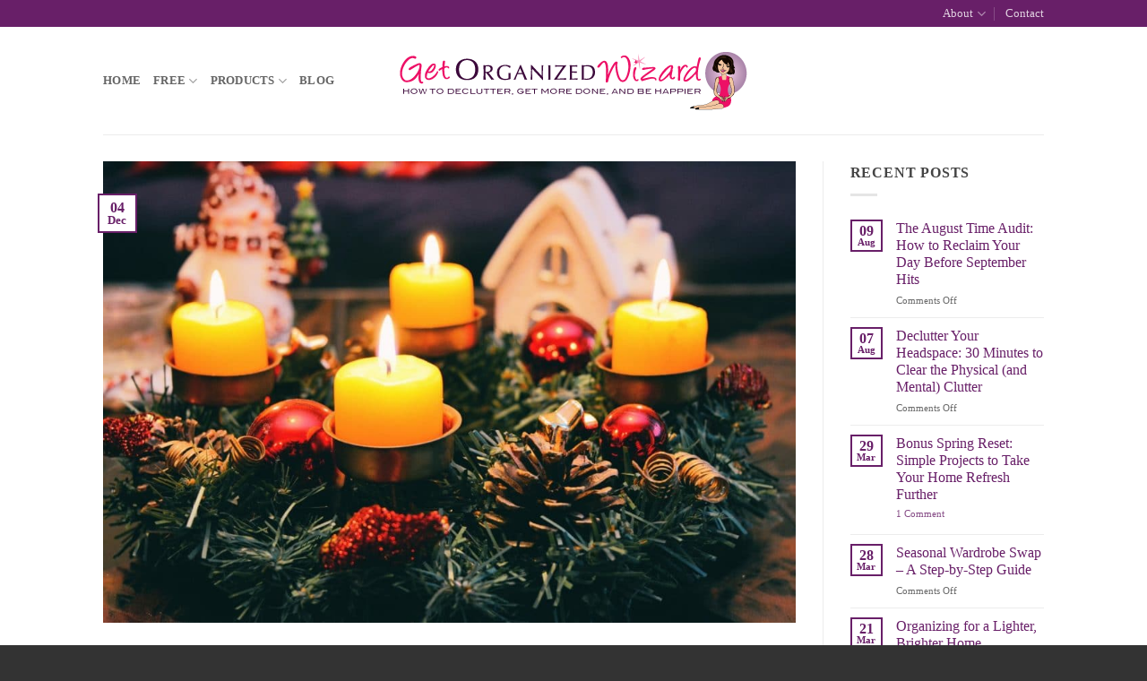

--- FILE ---
content_type: text/html; charset=UTF-8
request_url: https://www.getorganizedwizard.com/blog/2013/12/christmas-planners-get-organized-holidays/
body_size: 20557
content:
<!DOCTYPE html>
<html lang="en-US" prefix="og: https://ogp.me/ns#" class="loading-site no-js">
<head>
	<meta charset="UTF-8" />
	<link rel="profile" href="http://gmpg.org/xfn/11" />
	<link rel="pingback" href="https://www.getorganizedwizard.com/xmlrpc.php" />

	<script>(function(html){html.className = html.className.replace(/\bno-js\b/,'js')})(document.documentElement);</script>

<!-- Google Tag Manager for WordPress by gtm4wp.com -->
<script data-cfasync="false" data-pagespeed-no-defer>
	var gtm4wp_datalayer_name = "dataLayer";
	var dataLayer = dataLayer || [];
</script>
<!-- End Google Tag Manager for WordPress by gtm4wp.com --><meta name="viewport" content="width=device-width, initial-scale=1" />
<!-- Search Engine Optimization by Rank Math - https://rankmath.com/ -->
<title>Free Christmas Planners To Get Organized For The Holidays | Get Organized Wizard</title>
<meta name="description" content="Want help getting organized for Christmas and the holidays?"/>
<meta name="robots" content="follow, index, max-snippet:-1, max-video-preview:-1, max-image-preview:large"/>
<link rel="canonical" href="https://www.getorganizedwizard.com/blog/2013/12/christmas-planners-get-organized-holidays/" />
<meta property="og:locale" content="en_US" />
<meta property="og:type" content="article" />
<meta property="og:title" content="Free Christmas Planners To Get Organized For The Holidays | Get Organized Wizard" />
<meta property="og:description" content="Want help getting organized for Christmas and the holidays?" />
<meta property="og:url" content="https://www.getorganizedwizard.com/blog/2013/12/christmas-planners-get-organized-holidays/" />
<meta property="og:site_name" content="Get Organized Wizard" />
<meta property="article:publisher" content="https://www.facebook.com/GetOrganizedWizard/" />
<meta property="article:section" content="Life Management" />
<meta property="og:updated_time" content="2017-12-27T19:13:13+11:00" />
<meta property="og:image" content="https://www.getorganizedwizard.com/wp-content/uploads/2017/11/pexels-photo-278508.jpeg" />
<meta property="og:image:secure_url" content="https://www.getorganizedwizard.com/wp-content/uploads/2017/11/pexels-photo-278508.jpeg" />
<meta property="og:image:width" content="1500" />
<meta property="og:image:height" content="1000" />
<meta property="og:image:alt" content="Christmas Pack" />
<meta property="og:image:type" content="image/jpeg" />
<meta property="article:published_time" content="2013-12-04T19:59:58+11:00" />
<meta property="article:modified_time" content="2017-12-27T19:13:13+11:00" />
<meta name="twitter:card" content="summary_large_image" />
<meta name="twitter:title" content="Free Christmas Planners To Get Organized For The Holidays | Get Organized Wizard" />
<meta name="twitter:description" content="Want help getting organized for Christmas and the holidays?" />
<meta name="twitter:site" content="@micheleconnolly" />
<meta name="twitter:creator" content="@micheleconnolly" />
<meta name="twitter:image" content="https://www.getorganizedwizard.com/wp-content/uploads/2017/11/pexels-photo-278508.jpeg" />
<meta name="twitter:label1" content="Written by" />
<meta name="twitter:data1" content="Michele &#124; Get Organized Gal" />
<meta name="twitter:label2" content="Time to read" />
<meta name="twitter:data2" content="1 minute" />
<script type="application/ld+json" class="rank-math-schema">{"@context":"https://schema.org","@graph":[{"@type":"Place","@id":"https://www.getorganizedwizard.com/#place","address":{"@type":"PostalAddress","streetAddress":"PO Box 527","addressLocality":"Chatswood","addressRegion":"NSW","postalCode":"2057","addressCountry":"Australia"}},{"@type":"Organization","@id":"https://www.getorganizedwizard.com/#organization","name":"Get Organized Wizard","url":"https://www.getorganizedwizard.com","sameAs":["https://www.facebook.com/GetOrganizedWizard/","https://twitter.com/micheleconnolly"],"address":{"@type":"PostalAddress","streetAddress":"PO Box 527","addressLocality":"Chatswood","addressRegion":"NSW","postalCode":"2057","addressCountry":"Australia"},"logo":{"@type":"ImageObject","@id":"https://www.getorganizedwizard.com/#logo","url":"https://www.getorganizedwizard.com/wp-content/uploads/2021/01/gow-logo.png","contentUrl":"https://www.getorganizedwizard.com/wp-content/uploads/2021/01/gow-logo.png","caption":"Get Organized Wizard","inLanguage":"en-US","width":"400","height":"75"},"location":{"@id":"https://www.getorganizedwizard.com/#place"}},{"@type":"WebSite","@id":"https://www.getorganizedwizard.com/#website","url":"https://www.getorganizedwizard.com","name":"Get Organized Wizard","publisher":{"@id":"https://www.getorganizedwizard.com/#organization"},"inLanguage":"en-US"},{"@type":"ImageObject","@id":"https://www.getorganizedwizard.com/wp-content/uploads/2017/11/pexels-photo-278508.jpeg","url":"https://www.getorganizedwizard.com/wp-content/uploads/2017/11/pexels-photo-278508.jpeg","width":"1500","height":"1000","caption":"Christmas Pack","inLanguage":"en-US"},{"@type":"WebPage","@id":"https://www.getorganizedwizard.com/blog/2013/12/christmas-planners-get-organized-holidays/#webpage","url":"https://www.getorganizedwizard.com/blog/2013/12/christmas-planners-get-organized-holidays/","name":"Free Christmas Planners To Get Organized For The Holidays | Get Organized Wizard","datePublished":"2013-12-04T19:59:58+11:00","dateModified":"2017-12-27T19:13:13+11:00","isPartOf":{"@id":"https://www.getorganizedwizard.com/#website"},"primaryImageOfPage":{"@id":"https://www.getorganizedwizard.com/wp-content/uploads/2017/11/pexels-photo-278508.jpeg"},"inLanguage":"en-US"},{"@type":"Person","@id":"https://www.getorganizedwizard.com/author/michele-connolly/","name":"Michele &#124; Get Organized Gal","description":"Michele is into writing, books, simplicity, love, TV, productivity, and staying thin in a world of chocolate.","url":"https://www.getorganizedwizard.com/author/michele-connolly/","image":{"@type":"ImageObject","@id":"https://secure.gravatar.com/avatar/703f41d0192f811ae2b762d0a017a704d2a183c0aca8ecd5f52ee5c153858976?s=96&amp;d=mm&amp;r=g","url":"https://secure.gravatar.com/avatar/703f41d0192f811ae2b762d0a017a704d2a183c0aca8ecd5f52ee5c153858976?s=96&amp;d=mm&amp;r=g","caption":"Michele &#124; Get Organized Gal","inLanguage":"en-US"},"sameAs":["https://www.getorganizedwizard.com","https://twitter.com/micheleconnolly"],"worksFor":{"@id":"https://www.getorganizedwizard.com/#organization"}},{"@type":"BlogPosting","headline":"Free Christmas Planners To Get Organized For The Holidays | Get Organized Wizard","datePublished":"2013-12-04T19:59:58+11:00","dateModified":"2017-12-27T19:13:13+11:00","author":{"@id":"https://www.getorganizedwizard.com/author/michele-connolly/","name":"Michele | Get Organized Gal"},"publisher":{"@id":"https://www.getorganizedwizard.com/#organization"},"description":"Want help getting organized for Christmas and the holidays?","name":"Free Christmas Planners To Get Organized For The Holidays | Get Organized Wizard","@id":"https://www.getorganizedwizard.com/blog/2013/12/christmas-planners-get-organized-holidays/#richSnippet","isPartOf":{"@id":"https://www.getorganizedwizard.com/blog/2013/12/christmas-planners-get-organized-holidays/#webpage"},"image":{"@id":"https://www.getorganizedwizard.com/wp-content/uploads/2017/11/pexels-photo-278508.jpeg"},"inLanguage":"en-US","mainEntityOfPage":{"@id":"https://www.getorganizedwizard.com/blog/2013/12/christmas-planners-get-organized-holidays/#webpage"}}]}</script>
<!-- /Rank Math WordPress SEO plugin -->

<link rel='dns-prefetch' href='//cdn.usefathom.com' />
<link rel='dns-prefetch' href='//js.hs-scripts.com' />
<link rel='prefetch' href='https://www.getorganizedwizard.com/wp-content/themes/flatsome/assets/js/flatsome.js?ver=e2eddd6c228105dac048' />
<link rel='prefetch' href='https://www.getorganizedwizard.com/wp-content/themes/flatsome/assets/js/chunk.slider.js?ver=3.20.4' />
<link rel='prefetch' href='https://www.getorganizedwizard.com/wp-content/themes/flatsome/assets/js/chunk.popups.js?ver=3.20.4' />
<link rel='prefetch' href='https://www.getorganizedwizard.com/wp-content/themes/flatsome/assets/js/chunk.tooltips.js?ver=3.20.4' />
<link rel='prefetch' href='https://www.getorganizedwizard.com/wp-content/themes/flatsome/assets/js/woocommerce.js?ver=1c9be63d628ff7c3ff4c' />
<link rel="alternate" type="application/rss+xml" title="Get Organized Wizard &raquo; Feed" href="https://www.getorganizedwizard.com/feed/" />
<link rel="alternate" type="application/rss+xml" title="Get Organized Wizard &raquo; Comments Feed" href="https://www.getorganizedwizard.com/comments/feed/" />
<link rel="alternate" type="application/rss+xml" title="Get Organized Wizard &raquo; Free Christmas Planners To Get Organized For The Holidays Comments Feed" href="https://www.getorganizedwizard.com/blog/2013/12/christmas-planners-get-organized-holidays/feed/" />
<link rel="alternate" title="oEmbed (JSON)" type="application/json+oembed" href="https://www.getorganizedwizard.com/wp-json/oembed/1.0/embed?url=https%3A%2F%2Fwww.getorganizedwizard.com%2Fblog%2F2013%2F12%2Fchristmas-planners-get-organized-holidays%2F" />
<link rel="alternate" title="oEmbed (XML)" type="text/xml+oembed" href="https://www.getorganizedwizard.com/wp-json/oembed/1.0/embed?url=https%3A%2F%2Fwww.getorganizedwizard.com%2Fblog%2F2013%2F12%2Fchristmas-planners-get-organized-holidays%2F&#038;format=xml" />
<style id='wp-img-auto-sizes-contain-inline-css' type='text/css'>
img:is([sizes=auto i],[sizes^="auto," i]){contain-intrinsic-size:3000px 1500px}
/*# sourceURL=wp-img-auto-sizes-contain-inline-css */
</style>
<link rel='stylesheet' id='jquery.bxslider-css' href='//www.getorganizedwizard.com/wp-content/plugins/testimonials-widget/includes/libraries/testimonials-widget/includes/libraries/bxslider-4/dist/jquery.bxslider.css?ver=6.9' type='text/css' media='all' />
<link rel='stylesheet' id='Axl_Testimonials_Widget-css' href='//www.getorganizedwizard.com/wp-content/plugins/testimonials-widget/includes/libraries/testimonials-widget/assets/css/testimonials-widget.css?ver=6.9' type='text/css' media='all' />
<link rel='stylesheet' id='Axl_Testimonials_Widget_Premium-css' href='//www.getorganizedwizard.com/wp-content/plugins/testimonials-widget/assets/css/testimonials-widget-premium.css?ver=6.9' type='text/css' media='all' />
<style id='wp-emoji-styles-inline-css' type='text/css'>

	img.wp-smiley, img.emoji {
		display: inline !important;
		border: none !important;
		box-shadow: none !important;
		height: 1em !important;
		width: 1em !important;
		margin: 0 0.07em !important;
		vertical-align: -0.1em !important;
		background: none !important;
		padding: 0 !important;
	}
/*# sourceURL=wp-emoji-styles-inline-css */
</style>
<style id='wp-block-library-inline-css' type='text/css'>
:root{--wp-block-synced-color:#7a00df;--wp-block-synced-color--rgb:122,0,223;--wp-bound-block-color:var(--wp-block-synced-color);--wp-editor-canvas-background:#ddd;--wp-admin-theme-color:#007cba;--wp-admin-theme-color--rgb:0,124,186;--wp-admin-theme-color-darker-10:#006ba1;--wp-admin-theme-color-darker-10--rgb:0,107,160.5;--wp-admin-theme-color-darker-20:#005a87;--wp-admin-theme-color-darker-20--rgb:0,90,135;--wp-admin-border-width-focus:2px}@media (min-resolution:192dpi){:root{--wp-admin-border-width-focus:1.5px}}.wp-element-button{cursor:pointer}:root .has-very-light-gray-background-color{background-color:#eee}:root .has-very-dark-gray-background-color{background-color:#313131}:root .has-very-light-gray-color{color:#eee}:root .has-very-dark-gray-color{color:#313131}:root .has-vivid-green-cyan-to-vivid-cyan-blue-gradient-background{background:linear-gradient(135deg,#00d084,#0693e3)}:root .has-purple-crush-gradient-background{background:linear-gradient(135deg,#34e2e4,#4721fb 50%,#ab1dfe)}:root .has-hazy-dawn-gradient-background{background:linear-gradient(135deg,#faaca8,#dad0ec)}:root .has-subdued-olive-gradient-background{background:linear-gradient(135deg,#fafae1,#67a671)}:root .has-atomic-cream-gradient-background{background:linear-gradient(135deg,#fdd79a,#004a59)}:root .has-nightshade-gradient-background{background:linear-gradient(135deg,#330968,#31cdcf)}:root .has-midnight-gradient-background{background:linear-gradient(135deg,#020381,#2874fc)}:root{--wp--preset--font-size--normal:16px;--wp--preset--font-size--huge:42px}.has-regular-font-size{font-size:1em}.has-larger-font-size{font-size:2.625em}.has-normal-font-size{font-size:var(--wp--preset--font-size--normal)}.has-huge-font-size{font-size:var(--wp--preset--font-size--huge)}.has-text-align-center{text-align:center}.has-text-align-left{text-align:left}.has-text-align-right{text-align:right}.has-fit-text{white-space:nowrap!important}#end-resizable-editor-section{display:none}.aligncenter{clear:both}.items-justified-left{justify-content:flex-start}.items-justified-center{justify-content:center}.items-justified-right{justify-content:flex-end}.items-justified-space-between{justify-content:space-between}.screen-reader-text{border:0;clip-path:inset(50%);height:1px;margin:-1px;overflow:hidden;padding:0;position:absolute;width:1px;word-wrap:normal!important}.screen-reader-text:focus{background-color:#ddd;clip-path:none;color:#444;display:block;font-size:1em;height:auto;left:5px;line-height:normal;padding:15px 23px 14px;text-decoration:none;top:5px;width:auto;z-index:100000}html :where(.has-border-color){border-style:solid}html :where([style*=border-top-color]){border-top-style:solid}html :where([style*=border-right-color]){border-right-style:solid}html :where([style*=border-bottom-color]){border-bottom-style:solid}html :where([style*=border-left-color]){border-left-style:solid}html :where([style*=border-width]){border-style:solid}html :where([style*=border-top-width]){border-top-style:solid}html :where([style*=border-right-width]){border-right-style:solid}html :where([style*=border-bottom-width]){border-bottom-style:solid}html :where([style*=border-left-width]){border-left-style:solid}html :where(img[class*=wp-image-]){height:auto;max-width:100%}:where(figure){margin:0 0 1em}html :where(.is-position-sticky){--wp-admin--admin-bar--position-offset:var(--wp-admin--admin-bar--height,0px)}@media screen and (max-width:600px){html :where(.is-position-sticky){--wp-admin--admin-bar--position-offset:0px}}

/*# sourceURL=wp-block-library-inline-css */
</style><link rel='stylesheet' id='wc-blocks-style-css' href='https://www.getorganizedwizard.com/wp-content/plugins/woocommerce/assets/client/blocks/wc-blocks.css?ver=wc-10.4.3' type='text/css' media='all' />
<style id='global-styles-inline-css' type='text/css'>
:root{--wp--preset--aspect-ratio--square: 1;--wp--preset--aspect-ratio--4-3: 4/3;--wp--preset--aspect-ratio--3-4: 3/4;--wp--preset--aspect-ratio--3-2: 3/2;--wp--preset--aspect-ratio--2-3: 2/3;--wp--preset--aspect-ratio--16-9: 16/9;--wp--preset--aspect-ratio--9-16: 9/16;--wp--preset--color--black: #000000;--wp--preset--color--cyan-bluish-gray: #abb8c3;--wp--preset--color--white: #ffffff;--wp--preset--color--pale-pink: #f78da7;--wp--preset--color--vivid-red: #cf2e2e;--wp--preset--color--luminous-vivid-orange: #ff6900;--wp--preset--color--luminous-vivid-amber: #fcb900;--wp--preset--color--light-green-cyan: #7bdcb5;--wp--preset--color--vivid-green-cyan: #00d084;--wp--preset--color--pale-cyan-blue: #8ed1fc;--wp--preset--color--vivid-cyan-blue: #0693e3;--wp--preset--color--vivid-purple: #9b51e0;--wp--preset--color--primary: #681f68;--wp--preset--color--secondary: #c39dc8;--wp--preset--color--success: #7a9c59;--wp--preset--color--alert: #b20000;--wp--preset--gradient--vivid-cyan-blue-to-vivid-purple: linear-gradient(135deg,rgb(6,147,227) 0%,rgb(155,81,224) 100%);--wp--preset--gradient--light-green-cyan-to-vivid-green-cyan: linear-gradient(135deg,rgb(122,220,180) 0%,rgb(0,208,130) 100%);--wp--preset--gradient--luminous-vivid-amber-to-luminous-vivid-orange: linear-gradient(135deg,rgb(252,185,0) 0%,rgb(255,105,0) 100%);--wp--preset--gradient--luminous-vivid-orange-to-vivid-red: linear-gradient(135deg,rgb(255,105,0) 0%,rgb(207,46,46) 100%);--wp--preset--gradient--very-light-gray-to-cyan-bluish-gray: linear-gradient(135deg,rgb(238,238,238) 0%,rgb(169,184,195) 100%);--wp--preset--gradient--cool-to-warm-spectrum: linear-gradient(135deg,rgb(74,234,220) 0%,rgb(151,120,209) 20%,rgb(207,42,186) 40%,rgb(238,44,130) 60%,rgb(251,105,98) 80%,rgb(254,248,76) 100%);--wp--preset--gradient--blush-light-purple: linear-gradient(135deg,rgb(255,206,236) 0%,rgb(152,150,240) 100%);--wp--preset--gradient--blush-bordeaux: linear-gradient(135deg,rgb(254,205,165) 0%,rgb(254,45,45) 50%,rgb(107,0,62) 100%);--wp--preset--gradient--luminous-dusk: linear-gradient(135deg,rgb(255,203,112) 0%,rgb(199,81,192) 50%,rgb(65,88,208) 100%);--wp--preset--gradient--pale-ocean: linear-gradient(135deg,rgb(255,245,203) 0%,rgb(182,227,212) 50%,rgb(51,167,181) 100%);--wp--preset--gradient--electric-grass: linear-gradient(135deg,rgb(202,248,128) 0%,rgb(113,206,126) 100%);--wp--preset--gradient--midnight: linear-gradient(135deg,rgb(2,3,129) 0%,rgb(40,116,252) 100%);--wp--preset--font-size--small: 13px;--wp--preset--font-size--medium: 20px;--wp--preset--font-size--large: 36px;--wp--preset--font-size--x-large: 42px;--wp--preset--spacing--20: 0.44rem;--wp--preset--spacing--30: 0.67rem;--wp--preset--spacing--40: 1rem;--wp--preset--spacing--50: 1.5rem;--wp--preset--spacing--60: 2.25rem;--wp--preset--spacing--70: 3.38rem;--wp--preset--spacing--80: 5.06rem;--wp--preset--shadow--natural: 6px 6px 9px rgba(0, 0, 0, 0.2);--wp--preset--shadow--deep: 12px 12px 50px rgba(0, 0, 0, 0.4);--wp--preset--shadow--sharp: 6px 6px 0px rgba(0, 0, 0, 0.2);--wp--preset--shadow--outlined: 6px 6px 0px -3px rgb(255, 255, 255), 6px 6px rgb(0, 0, 0);--wp--preset--shadow--crisp: 6px 6px 0px rgb(0, 0, 0);}:where(body) { margin: 0; }.wp-site-blocks > .alignleft { float: left; margin-right: 2em; }.wp-site-blocks > .alignright { float: right; margin-left: 2em; }.wp-site-blocks > .aligncenter { justify-content: center; margin-left: auto; margin-right: auto; }:where(.is-layout-flex){gap: 0.5em;}:where(.is-layout-grid){gap: 0.5em;}.is-layout-flow > .alignleft{float: left;margin-inline-start: 0;margin-inline-end: 2em;}.is-layout-flow > .alignright{float: right;margin-inline-start: 2em;margin-inline-end: 0;}.is-layout-flow > .aligncenter{margin-left: auto !important;margin-right: auto !important;}.is-layout-constrained > .alignleft{float: left;margin-inline-start: 0;margin-inline-end: 2em;}.is-layout-constrained > .alignright{float: right;margin-inline-start: 2em;margin-inline-end: 0;}.is-layout-constrained > .aligncenter{margin-left: auto !important;margin-right: auto !important;}.is-layout-constrained > :where(:not(.alignleft):not(.alignright):not(.alignfull)){margin-left: auto !important;margin-right: auto !important;}body .is-layout-flex{display: flex;}.is-layout-flex{flex-wrap: wrap;align-items: center;}.is-layout-flex > :is(*, div){margin: 0;}body .is-layout-grid{display: grid;}.is-layout-grid > :is(*, div){margin: 0;}body{padding-top: 0px;padding-right: 0px;padding-bottom: 0px;padding-left: 0px;}a:where(:not(.wp-element-button)){text-decoration: none;}:root :where(.wp-element-button, .wp-block-button__link){background-color: #32373c;border-width: 0;color: #fff;font-family: inherit;font-size: inherit;font-style: inherit;font-weight: inherit;letter-spacing: inherit;line-height: inherit;padding-top: calc(0.667em + 2px);padding-right: calc(1.333em + 2px);padding-bottom: calc(0.667em + 2px);padding-left: calc(1.333em + 2px);text-decoration: none;text-transform: inherit;}.has-black-color{color: var(--wp--preset--color--black) !important;}.has-cyan-bluish-gray-color{color: var(--wp--preset--color--cyan-bluish-gray) !important;}.has-white-color{color: var(--wp--preset--color--white) !important;}.has-pale-pink-color{color: var(--wp--preset--color--pale-pink) !important;}.has-vivid-red-color{color: var(--wp--preset--color--vivid-red) !important;}.has-luminous-vivid-orange-color{color: var(--wp--preset--color--luminous-vivid-orange) !important;}.has-luminous-vivid-amber-color{color: var(--wp--preset--color--luminous-vivid-amber) !important;}.has-light-green-cyan-color{color: var(--wp--preset--color--light-green-cyan) !important;}.has-vivid-green-cyan-color{color: var(--wp--preset--color--vivid-green-cyan) !important;}.has-pale-cyan-blue-color{color: var(--wp--preset--color--pale-cyan-blue) !important;}.has-vivid-cyan-blue-color{color: var(--wp--preset--color--vivid-cyan-blue) !important;}.has-vivid-purple-color{color: var(--wp--preset--color--vivid-purple) !important;}.has-primary-color{color: var(--wp--preset--color--primary) !important;}.has-secondary-color{color: var(--wp--preset--color--secondary) !important;}.has-success-color{color: var(--wp--preset--color--success) !important;}.has-alert-color{color: var(--wp--preset--color--alert) !important;}.has-black-background-color{background-color: var(--wp--preset--color--black) !important;}.has-cyan-bluish-gray-background-color{background-color: var(--wp--preset--color--cyan-bluish-gray) !important;}.has-white-background-color{background-color: var(--wp--preset--color--white) !important;}.has-pale-pink-background-color{background-color: var(--wp--preset--color--pale-pink) !important;}.has-vivid-red-background-color{background-color: var(--wp--preset--color--vivid-red) !important;}.has-luminous-vivid-orange-background-color{background-color: var(--wp--preset--color--luminous-vivid-orange) !important;}.has-luminous-vivid-amber-background-color{background-color: var(--wp--preset--color--luminous-vivid-amber) !important;}.has-light-green-cyan-background-color{background-color: var(--wp--preset--color--light-green-cyan) !important;}.has-vivid-green-cyan-background-color{background-color: var(--wp--preset--color--vivid-green-cyan) !important;}.has-pale-cyan-blue-background-color{background-color: var(--wp--preset--color--pale-cyan-blue) !important;}.has-vivid-cyan-blue-background-color{background-color: var(--wp--preset--color--vivid-cyan-blue) !important;}.has-vivid-purple-background-color{background-color: var(--wp--preset--color--vivid-purple) !important;}.has-primary-background-color{background-color: var(--wp--preset--color--primary) !important;}.has-secondary-background-color{background-color: var(--wp--preset--color--secondary) !important;}.has-success-background-color{background-color: var(--wp--preset--color--success) !important;}.has-alert-background-color{background-color: var(--wp--preset--color--alert) !important;}.has-black-border-color{border-color: var(--wp--preset--color--black) !important;}.has-cyan-bluish-gray-border-color{border-color: var(--wp--preset--color--cyan-bluish-gray) !important;}.has-white-border-color{border-color: var(--wp--preset--color--white) !important;}.has-pale-pink-border-color{border-color: var(--wp--preset--color--pale-pink) !important;}.has-vivid-red-border-color{border-color: var(--wp--preset--color--vivid-red) !important;}.has-luminous-vivid-orange-border-color{border-color: var(--wp--preset--color--luminous-vivid-orange) !important;}.has-luminous-vivid-amber-border-color{border-color: var(--wp--preset--color--luminous-vivid-amber) !important;}.has-light-green-cyan-border-color{border-color: var(--wp--preset--color--light-green-cyan) !important;}.has-vivid-green-cyan-border-color{border-color: var(--wp--preset--color--vivid-green-cyan) !important;}.has-pale-cyan-blue-border-color{border-color: var(--wp--preset--color--pale-cyan-blue) !important;}.has-vivid-cyan-blue-border-color{border-color: var(--wp--preset--color--vivid-cyan-blue) !important;}.has-vivid-purple-border-color{border-color: var(--wp--preset--color--vivid-purple) !important;}.has-primary-border-color{border-color: var(--wp--preset--color--primary) !important;}.has-secondary-border-color{border-color: var(--wp--preset--color--secondary) !important;}.has-success-border-color{border-color: var(--wp--preset--color--success) !important;}.has-alert-border-color{border-color: var(--wp--preset--color--alert) !important;}.has-vivid-cyan-blue-to-vivid-purple-gradient-background{background: var(--wp--preset--gradient--vivid-cyan-blue-to-vivid-purple) !important;}.has-light-green-cyan-to-vivid-green-cyan-gradient-background{background: var(--wp--preset--gradient--light-green-cyan-to-vivid-green-cyan) !important;}.has-luminous-vivid-amber-to-luminous-vivid-orange-gradient-background{background: var(--wp--preset--gradient--luminous-vivid-amber-to-luminous-vivid-orange) !important;}.has-luminous-vivid-orange-to-vivid-red-gradient-background{background: var(--wp--preset--gradient--luminous-vivid-orange-to-vivid-red) !important;}.has-very-light-gray-to-cyan-bluish-gray-gradient-background{background: var(--wp--preset--gradient--very-light-gray-to-cyan-bluish-gray) !important;}.has-cool-to-warm-spectrum-gradient-background{background: var(--wp--preset--gradient--cool-to-warm-spectrum) !important;}.has-blush-light-purple-gradient-background{background: var(--wp--preset--gradient--blush-light-purple) !important;}.has-blush-bordeaux-gradient-background{background: var(--wp--preset--gradient--blush-bordeaux) !important;}.has-luminous-dusk-gradient-background{background: var(--wp--preset--gradient--luminous-dusk) !important;}.has-pale-ocean-gradient-background{background: var(--wp--preset--gradient--pale-ocean) !important;}.has-electric-grass-gradient-background{background: var(--wp--preset--gradient--electric-grass) !important;}.has-midnight-gradient-background{background: var(--wp--preset--gradient--midnight) !important;}.has-small-font-size{font-size: var(--wp--preset--font-size--small) !important;}.has-medium-font-size{font-size: var(--wp--preset--font-size--medium) !important;}.has-large-font-size{font-size: var(--wp--preset--font-size--large) !important;}.has-x-large-font-size{font-size: var(--wp--preset--font-size--x-large) !important;}
/*# sourceURL=global-styles-inline-css */
</style>

<style id='woocommerce-inline-inline-css' type='text/css'>
.woocommerce form .form-row .required { visibility: visible; }
/*# sourceURL=woocommerce-inline-inline-css */
</style>
<link rel='stylesheet' id='flatsome-main-css' href='https://www.getorganizedwizard.com/wp-content/themes/flatsome/assets/css/flatsome.css?ver=3.20.4' type='text/css' media='all' />
<style id='flatsome-main-inline-css' type='text/css'>
@font-face {
				font-family: "fl-icons";
				font-display: block;
				src: url(https://www.getorganizedwizard.com/wp-content/themes/flatsome/assets/css/icons/fl-icons.eot?v=3.20.4);
				src:
					url(https://www.getorganizedwizard.com/wp-content/themes/flatsome/assets/css/icons/fl-icons.eot#iefix?v=3.20.4) format("embedded-opentype"),
					url(https://www.getorganizedwizard.com/wp-content/themes/flatsome/assets/css/icons/fl-icons.woff2?v=3.20.4) format("woff2"),
					url(https://www.getorganizedwizard.com/wp-content/themes/flatsome/assets/css/icons/fl-icons.ttf?v=3.20.4) format("truetype"),
					url(https://www.getorganizedwizard.com/wp-content/themes/flatsome/assets/css/icons/fl-icons.woff?v=3.20.4) format("woff"),
					url(https://www.getorganizedwizard.com/wp-content/themes/flatsome/assets/css/icons/fl-icons.svg?v=3.20.4#fl-icons) format("svg");
			}
/*# sourceURL=flatsome-main-inline-css */
</style>
<link rel='stylesheet' id='flatsome-shop-css' href='https://www.getorganizedwizard.com/wp-content/themes/flatsome/assets/css/flatsome-shop.css?ver=3.20.4' type='text/css' media='all' />
<link rel='stylesheet' id='flatsome-style-css' href='https://www.getorganizedwizard.com/wp-content/themes/flatsome-child/style.css?ver=2.5' type='text/css' media='all' />
<script type="text/javascript" src="https://cdn.usefathom.com/script.js" id="fathom-snippet-js" defer="defer" data-wp-strategy="defer" data-site="DPVBFGCD"   data-no-minify></script>
<script type="text/javascript" src="https://www.getorganizedwizard.com/wp-includes/js/jquery/jquery.min.js?ver=3.7.1" id="jquery-core-js"></script>
<script type="text/javascript" src="https://www.getorganizedwizard.com/wp-includes/js/jquery/jquery-migrate.min.js?ver=3.4.1" id="jquery-migrate-js"></script>
<script type="text/javascript" src="https://www.getorganizedwizard.com/wp-content/plugins/woocommerce/assets/js/jquery-blockui/jquery.blockUI.min.js?ver=2.7.0-wc.10.4.3" id="wc-jquery-blockui-js" data-wp-strategy="defer"></script>
<script type="text/javascript" src="https://www.getorganizedwizard.com/wp-content/plugins/woocommerce/assets/js/js-cookie/js.cookie.min.js?ver=2.1.4-wc.10.4.3" id="wc-js-cookie-js" data-wp-strategy="defer"></script>
<script type="text/javascript" id="WCPAY_ASSETS-js-extra">
/* <![CDATA[ */
var wcpayAssets = {"url":"https://www.getorganizedwizard.com/wp-content/plugins/woocommerce-payments/dist/"};
//# sourceURL=WCPAY_ASSETS-js-extra
/* ]]> */
</script>
<link rel="https://api.w.org/" href="https://www.getorganizedwizard.com/wp-json/" /><link rel="alternate" title="JSON" type="application/json" href="https://www.getorganizedwizard.com/wp-json/wp/v2/posts/23355" /><link rel="EditURI" type="application/rsd+xml" title="RSD" href="https://www.getorganizedwizard.com/xmlrpc.php?rsd" />
<link rel='shortlink' href='https://www.getorganizedwizard.com/?p=23355' />

<!-- This site is using AdRotate v5.6.4 Professional to display their advertisements - https://ajdg.solutions/ -->
<!-- AdRotate CSS -->
<style type="text/css" media="screen">
	.g { margin:0px; padding:0px; overflow:hidden; line-height:1; zoom:1; }
	.g img { height:auto; }
	.g-col { position:relative; float:left; }
	.g-col:first-child { margin-left: 0; }
	.g-col:last-child { margin-right: 0; }
	.g-1 { margin:0px 0px 0px 0px;width:100%; max-width:300px; height:100%; max-height:250px; }
	.g-11 { margin:0px 0px 0px 0px;width:100%; max-width:250px; height:100%; max-height:250px; }
	@media only screen and (max-width: 480px) {
		.g-col, .g-dyn, .g-single { width:100%; margin-left:0; margin-right:0; }
	}
</style>
<!-- /AdRotate CSS -->

			<!-- DO NOT COPY THIS SNIPPET! Start of Page Analytics Tracking for HubSpot WordPress plugin v11.3.37-->
			<script class="hsq-set-content-id" data-content-id="blog-post">
				var _hsq = _hsq || [];
				_hsq.push(["setContentType", "blog-post"]);
			</script>
			<!-- DO NOT COPY THIS SNIPPET! End of Page Analytics Tracking for HubSpot WordPress plugin -->
			
<!-- Google Tag Manager for WordPress by gtm4wp.com -->
<!-- GTM Container placement set to automatic -->
<script data-cfasync="false" data-pagespeed-no-defer>
	var dataLayer_content = [];
	dataLayer.push( dataLayer_content );
</script>
<script data-cfasync="false" data-pagespeed-no-defer>
(function(w,d,s,l,i){w[l]=w[l]||[];w[l].push({'gtm.start':
new Date().getTime(),event:'gtm.js'});var f=d.getElementsByTagName(s)[0],
j=d.createElement(s),dl=l!='dataLayer'?'&l='+l:'';j.async=true;j.src=
'//www.googletagmanager.com/gtm.js?id='+i+dl;f.parentNode.insertBefore(j,f);
})(window,document,'script','dataLayer','GTM-TH958J');
</script>
<!-- End Google Tag Manager for WordPress by gtm4wp.com -->	<noscript><style>.woocommerce-product-gallery{ opacity: 1 !important; }</style></noscript>
	<link rel="icon" href="https://www.getorganizedwizard.com/wp-content/uploads/2021/04/cropped-favicon2-32x32.jpg" sizes="32x32" />
<link rel="icon" href="https://www.getorganizedwizard.com/wp-content/uploads/2021/04/cropped-favicon2-192x192.jpg" sizes="192x192" />
<link rel="apple-touch-icon" href="https://www.getorganizedwizard.com/wp-content/uploads/2021/04/cropped-favicon2-180x180.jpg" />
<meta name="msapplication-TileImage" content="https://www.getorganizedwizard.com/wp-content/uploads/2021/04/cropped-favicon2-270x270.jpg" />
<style id="custom-css" type="text/css">:root {--primary-color: #681f68;--fs-color-primary: #681f68;--fs-color-secondary: #c39dc8;--fs-color-success: #7a9c59;--fs-color-alert: #b20000;--fs-color-base: #444444;--fs-experimental-link-color: #681f68;--fs-experimental-link-color-hover: #c39dc8;}.tooltipster-base {--tooltip-color: #fff;--tooltip-bg-color: #000;}.off-canvas-right .mfp-content, .off-canvas-left .mfp-content {--drawer-width: 300px;}.off-canvas .mfp-content.off-canvas-cart {--drawer-width: 360px;}.sticky-add-to-cart--active, #wrapper,#main,#main.dark{background-color: #FFF}.header-main{height: 120px}#logo img{max-height: 120px}#logo{width:400px;}.header-top{min-height: 30px}.transparent .header-main{height: 90px}.transparent #logo img{max-height: 90px}.has-transparent + .page-title:first-of-type,.has-transparent + #main > .page-title,.has-transparent + #main > div > .page-title,.has-transparent + #main .page-header-wrapper:first-of-type .page-title{padding-top: 120px;}.header.show-on-scroll,.stuck .header-main{height:70px!important}.stuck #logo img{max-height: 70px!important}.header-bg-color {background-color: #fff}.header-bottom {background-color: #eee}@media (max-width: 549px) {.header-main{height: 70px}#logo img{max-height: 70px}}h1,h2,h3,h4,h5,h6,.heading-font{color: #681f68;}body{font-size: 100%;}@media screen and (max-width: 549px){body{font-size: 100%;}}.badge-inner.new-bubble{background-color: #7a9c59}@media screen and (min-width: 550px){.products .box-vertical .box-image{min-width: 232px!important;width: 232px!important;}}.footer-1{background-color: #fff}.footer-2{background-color: #777}.absolute-footer, html{background-color: #333}.nav-vertical-fly-out > li + li {border-top-width: 1px; border-top-style: solid;}/* Custom CSS */div {}.label-new.menu-item > a:after{content:"New";}.label-hot.menu-item > a:after{content:"Hot";}.label-sale.menu-item > a:after{content:"Sale";}.label-popular.menu-item > a:after{content:"Popular";}</style>		<style type="text/css" id="wp-custom-css">
			h1, h2, h3, h4, h5, h6 {
	  line-height: 1.4;
}


h2 {
    border-bottom: 1px solid #C39DC8;
}

html, body {
    font-family: Lato,Tahoma;
}		</style>
		<style id="kirki-inline-styles"></style></head>

<body class="wp-singular post-template-default single single-post postid-23355 single-format-standard wp-theme-flatsome wp-child-theme-flatsome-child theme-flatsome woocommerce-no-js full-width lightbox nav-dropdown-has-arrow nav-dropdown-has-shadow nav-dropdown-has-border">


<!-- GTM Container placement set to automatic -->
<!-- Google Tag Manager (noscript) -->
				<noscript><iframe src="https://www.googletagmanager.com/ns.html?id=GTM-TH958J" height="0" width="0" style="display:none;visibility:hidden" aria-hidden="true"></iframe></noscript>
<!-- End Google Tag Manager (noscript) -->
<a class="skip-link screen-reader-text" href="#main">Skip to content</a>

<div id="wrapper">

	
	<header id="header" class="header has-sticky sticky-jump">
		<div class="header-wrapper">
			<div id="top-bar" class="header-top hide-for-sticky nav-dark hide-for-medium">
    <div class="flex-row container">
      <div class="flex-col hide-for-medium flex-left">
          <ul class="nav nav-left medium-nav-center nav-small  nav-divided">
                        </ul>
      </div>

      <div class="flex-col hide-for-medium flex-center">
          <ul class="nav nav-center nav-small  nav-divided">
                        </ul>
      </div>

      <div class="flex-col hide-for-medium flex-right">
         <ul class="nav top-bar-nav nav-right nav-small  nav-divided">
              <li id="menu-item-35941" class="menu-item menu-item-type-post_type menu-item-object-page menu-item-has-children menu-item-35941 menu-item-design-default has-dropdown"><a href="https://www.getorganizedwizard.com/about/" class="nav-top-link" aria-expanded="false" aria-haspopup="menu">About<i class="icon-angle-down" aria-hidden="true"></i></a>
<ul class="sub-menu nav-dropdown nav-dropdown-default">
	<li id="menu-item-35942" class="menu-item menu-item-type-post_type menu-item-object-page menu-item-35942"><a href="https://www.getorganizedwizard.com/about/">About Michele</a></li>
	<li id="menu-item-35974" class="menu-item menu-item-type-post_type menu-item-object-page menu-item-35974"><a href="https://www.getorganizedwizard.com/get-organized-wizard-testimonials/">Testimonials</a></li>
	<li id="menu-item-35945" class="menu-item menu-item-type-custom menu-item-object-custom menu-item-35945"><a href="https://getorganizedgal.com/courses">New: Courses and Programs</a></li>
	<li id="menu-item-51531" class="menu-item menu-item-type-custom menu-item-object-custom menu-item-51531"><a href="https://www.getorganizedwizard.com/my-account/">Old: Login to old Platform</a></li>
</ul>
</li>
<li id="menu-item-35944" class="menu-item menu-item-type-post_type menu-item-object-page menu-item-35944 menu-item-design-default"><a href="https://www.getorganizedwizard.com/contact/" class="nav-top-link">Contact</a></li>
          </ul>
      </div>

      
    </div>
</div>
<div id="masthead" class="header-main show-logo-center">
      <div class="header-inner flex-row container logo-center medium-logo-center" role="navigation">

          <!-- Logo -->
          <div id="logo" class="flex-col logo">
            
<!-- Header logo -->
<a href="https://www.getorganizedwizard.com/" title="Get Organized Wizard - Tools &amp; Resources for Getting Organized" rel="home">
		<img width="400" height="75" src="https://www.getorganizedwizard.com/wp-content/uploads/2015/05/GOW-1-400x75.png" class="header_logo header-logo" alt="Get Organized Wizard"/><img  width="400" height="75" src="https://www.getorganizedwizard.com/wp-content/uploads/2015/05/GOW-1-400x75.png" class="header-logo-dark" alt="Get Organized Wizard"/></a>
          </div>

          <!-- Mobile Left Elements -->
          <div class="flex-col show-for-medium flex-left">
            <ul class="mobile-nav nav nav-left ">
              <li class="nav-icon has-icon">
			<a href="#" class="is-small" data-open="#main-menu" data-pos="left" data-bg="main-menu-overlay" role="button" aria-label="Menu" aria-controls="main-menu" aria-expanded="false" aria-haspopup="dialog" data-flatsome-role-button>
			<i class="icon-menu" aria-hidden="true"></i>					</a>
	</li>
            </ul>
          </div>

          <!-- Left Elements -->
          <div class="flex-col hide-for-medium flex-left
            ">
            <ul class="header-nav header-nav-main nav nav-left  nav-size-80% nav-uppercase" >
              <li id="menu-item-35926" class="menu-item menu-item-type-custom menu-item-object-custom menu-item-35926 menu-item-design-default"><a href="/" class="nav-top-link">Home</a></li>
<li id="menu-item-35929" class="menu-item menu-item-type-post_type menu-item-object-page menu-item-has-children menu-item-35929 menu-item-design-default has-dropdown"><a href="https://www.getorganizedwizard.com/start-here/" class="nav-top-link" aria-expanded="false" aria-haspopup="menu">Free<i class="icon-angle-down" aria-hidden="true"></i></a>
<ul class="sub-menu nav-dropdown nav-dropdown-default">
	<li id="menu-item-35934" class="menu-item menu-item-type-post_type menu-item-object-page menu-item-has-children menu-item-35934 nav-dropdown-col"><a href="https://www.getorganizedwizard.com/start-here/">Overview</a>
	<ul class="sub-menu nav-column nav-dropdown-default">
		<li id="menu-item-35930" class="menu-item menu-item-type-post_type menu-item-object-page menu-item-35930"><a href="https://www.getorganizedwizard.com/start-here/">Welcome!</a></li>
	</ul>
</li>
	<li id="menu-item-35932" class="menu-item menu-item-type-post_type menu-item-object-page menu-item-has-children menu-item-35932 nav-dropdown-col"><a href="https://www.getorganizedwizard.com/newsletter/">Free Resources</a>
	<ul class="sub-menu nav-column nav-dropdown-default">
		<li id="menu-item-35931" class="menu-item menu-item-type-post_type menu-item-object-page menu-item-35931"><a href="https://www.getorganizedwizard.com/newsletter/">Free Organizing Workbook</a></li>
		<li id="menu-item-35938" class="menu-item menu-item-type-post_type menu-item-object-page menu-item-35938"><a href="https://www.getorganizedwizard.com/smart-goals/">Free SMART Goals Template</a></li>
	</ul>
</li>
	<li id="menu-item-51363" class="menu-item menu-item-type-post_type menu-item-object-page menu-item-has-children menu-item-51363 nav-dropdown-col"><a href="https://www.getorganizedwizard.com/organize-in-5/">Free Daily Email</a>
	<ul class="sub-menu nav-column nav-dropdown-default">
		<li id="menu-item-51364" class="label-popular menu-item menu-item-type-post_type menu-item-object-page menu-item-51364"><a href="https://www.getorganizedwizard.com/organize-in-5/">Organize In 5 Daily Email</a></li>
	</ul>
</li>
	<li id="menu-item-36551" class="menu-item menu-item-type-post_type menu-item-object-page menu-item-has-children menu-item-36551 nav-dropdown-col"><a href="https://www.getorganizedwizard.com/to-do-lists/free-printable-to-do-lists-for-work/">Free To-Do Lists</a>
	<ul class="sub-menu nav-column nav-dropdown-default">
		<li id="menu-item-35936" class="label-popular menu-item menu-item-type-post_type menu-item-object-page menu-item-35936"><a href="https://www.getorganizedwizard.com/to-do-lists/free-printable-to-do-lists/">Free Printable To-Do Lists</a></li>
		<li id="menu-item-36550" class="menu-item menu-item-type-post_type menu-item-object-page menu-item-36550"><a href="https://www.getorganizedwizard.com/to-do-lists/free-printable-to-do-lists-for-work/">Free Printable To-Do Lists For Work</a></li>
	</ul>
</li>
</ul>
</li>
<li id="menu-item-50543" class="menu-item menu-item-type-custom menu-item-object-custom menu-item-has-children menu-item-50543 menu-item-design-default has-dropdown"><a href="#" class="nav-top-link" aria-expanded="false" aria-haspopup="menu">Products<i class="icon-angle-down" aria-hidden="true"></i></a>
<ul class="sub-menu nav-dropdown nav-dropdown-default">
	<li id="menu-item-50545" class="menu-item menu-item-type-custom menu-item-object-custom menu-item-has-children menu-item-50545 nav-dropdown-col"><a href="https://getorganizedgal.com/courses">View All Courses</a>
	<ul class="sub-menu nav-column nav-dropdown-default">
		<li id="menu-item-53817" class="menu-item menu-item-type-custom menu-item-object-custom menu-item-53817"><a href="https://getorganizedgal.com/courses">View Complete List</a></li>
	</ul>
</li>
	<li id="menu-item-52750" class="label-sale menu-item menu-item-type-custom menu-item-object-custom menu-item-has-children menu-item-52750 nav-dropdown-col"><a href="https://getorganizedgal.com/p/all-courses">Specials</a>
	<ul class="sub-menu nav-column nav-dropdown-default">
		<li id="menu-item-53276" class="label-new menu-item menu-item-type-custom menu-item-object-custom menu-item-53276"><a href="https://resources.getorganizedwizard.com/">Get Every Course, Program and Download in a Special Bundle</a></li>
		<li id="menu-item-50544" class="label-sale menu-item menu-item-type-custom menu-item-object-custom menu-item-50544"><a href="https://getorganizedgal.com/p/to-do-lists-worksheets-and-planners/?coupon_code=GOWTODO7">Get our Mega To-Do List Pack for just $7</a></li>
	</ul>
</li>
	<li id="menu-item-52734" class="menu-item menu-item-type-custom menu-item-object-custom menu-item-has-children menu-item-52734 nav-dropdown-col"><a href="#">Home</a>
	<ul class="sub-menu nav-column nav-dropdown-default">
		<li id="menu-item-52735" class="label-popular menu-item menu-item-type-custom menu-item-object-custom menu-item-52735"><a href="https://getorganizedgal.com/p/7-days-to-a-dramatically-decluttered-home">7 Days to a Dramatically Decluttered Home</a></li>
		<li id="menu-item-52736" class="menu-item menu-item-type-custom menu-item-object-custom menu-item-52736"><a href="https://getorganizedgal.com/p/7-days-to-an-organized-home-office">7 Days to an Organized Home Office</a></li>
		<li id="menu-item-52737" class="label-popular menu-item menu-item-type-custom menu-item-object-custom menu-item-52737"><a href="https://getorganizedgal.com/p/14-days-to-an-organized-closet">14 Days to an Organized Closet</a></li>
		<li id="menu-item-52739" class="menu-item menu-item-type-custom menu-item-object-custom menu-item-52739"><a href="https://getorganizedgal.com/p/30-days-to-an-organized-home">30 Days to an Organized Home</a></li>
		<li id="menu-item-52740" class="menu-item menu-item-type-custom menu-item-object-custom menu-item-52740"><a href="https://getorganizedgal.com/p/52-organizing-missions">52 Organizing Missions</a></li>
		<li id="menu-item-52751" class="menu-item menu-item-type-custom menu-item-object-custom menu-item-52751"><a href="https://getorganizedgal.com/p/2023-diaries">Organize in 5 Diary</a></li>
	</ul>
</li>
	<li id="menu-item-52738" class="menu-item menu-item-type-custom menu-item-object-custom menu-item-has-children menu-item-52738 nav-dropdown-col"><a href="#">Life</a>
	<ul class="sub-menu nav-column nav-dropdown-default">
		<li id="menu-item-52741" class="menu-item menu-item-type-custom menu-item-object-custom menu-item-52741"><a href="https://getorganizedgal.com/p/7-days-to-better-productivity-time-management">7 Days to Better Productivity &#038; Time Management</a></li>
		<li id="menu-item-52748" class="label-popular menu-item menu-item-type-custom menu-item-object-custom menu-item-52748"><a href="https://getorganizedgal.com/p/21-day-simplify-your-life-challenge">21-Day Simplify Your Life Challenge</a></li>
		<li id="menu-item-52749" class="menu-item menu-item-type-custom menu-item-object-custom menu-item-52749"><a href="https://getorganizedgal.com/p/life-goal-organizer">Life and Goal Organizer</a></li>
		<li id="menu-item-52747" class="label-hot menu-item menu-item-type-custom menu-item-object-custom menu-item-52747"><a href="https://getorganizedgal.com/p/design-your-life">Design Your Life</a></li>
		<li id="menu-item-52746" class="menu-item menu-item-type-custom menu-item-object-custom menu-item-52746"><a href="https://getorganizedgal.com/p/holiday-planners">Holiday Planners</a></li>
		<li id="menu-item-52753" class="menu-item menu-item-type-custom menu-item-object-custom menu-item-52753"><a href="https://micheleconnolly.com/new-book/">How to Be an Introvert in an Extrovert World</a></li>
		<li id="menu-item-53277" class="label-new menu-item menu-item-type-custom menu-item-object-custom menu-item-53277"><a target="_blank" href="https://achicyear.achiclife.com/">A Chic Year</a></li>
	</ul>
</li>
	<li id="menu-item-52742" class="menu-item menu-item-type-custom menu-item-object-custom menu-item-has-children menu-item-52742 nav-dropdown-col"><a href="#">Health</a>
	<ul class="sub-menu nav-column nav-dropdown-default">
		<li id="menu-item-52744" class="menu-item menu-item-type-custom menu-item-object-custom menu-item-52744"><a href="https://getorganizedgal.com/p/30-day-weight-loss-athon">30-Day Weight Loss-athon</a></li>
		<li id="menu-item-52745" class="menu-item menu-item-type-custom menu-item-object-custom menu-item-52745"><a href="https://getorganizedgal.com/p/52-weight-loss-missions">52 Weight Loss Missions</a></li>
		<li id="menu-item-52752" class="menu-item menu-item-type-custom menu-item-object-custom menu-item-52752"><a href="https://micheleconnolly.com/book/">How to Be Thin in a World of Chocolate</a></li>
	</ul>
</li>
</ul>
</li>
<li id="menu-item-35928" class="menu-item menu-item-type-post_type menu-item-object-page current_page_parent menu-item-35928 menu-item-design-default"><a href="https://www.getorganizedwizard.com/blog/" class="nav-top-link">Blog</a></li>
            </ul>
          </div>

          <!-- Right Elements -->
          <div class="flex-col hide-for-medium flex-right">
            <ul class="header-nav header-nav-main nav nav-right  nav-size-80% nav-uppercase">
                          </ul>
          </div>

          <!-- Mobile Right Elements -->
          <div class="flex-col show-for-medium flex-right">
            <ul class="mobile-nav nav nav-right ">
                          </ul>
          </div>

      </div>

            <div class="container"><div class="top-divider full-width"></div></div>
      </div>

<div class="header-bg-container fill"><div class="header-bg-image fill"></div><div class="header-bg-color fill"></div></div>		</div>
	</header>

	
	<main id="main" class="">

<div id="content" class="blog-wrapper blog-single page-wrapper">
	

<div class="row row-large row-divided ">

	<div class="large-9 col">
		


<article id="post-23355" class="post-23355 post type-post status-publish format-standard has-post-thumbnail hentry category-life-management category-time-management">
	<div class="article-inner ">
		<header class="entry-header">
						<div class="entry-image relative">
				<a href="https://www.getorganizedwizard.com/blog/2013/12/christmas-planners-get-organized-holidays/">
    <img width="1020" height="680" src="https://www.getorganizedwizard.com/wp-content/uploads/2017/11/pexels-photo-278508-1024x683.jpeg" class="attachment-large size-large wp-post-image" alt="Christmas Pack" decoding="async" fetchpriority="high" srcset="https://www.getorganizedwizard.com/wp-content/uploads/2017/11/pexels-photo-278508-1024x683.jpeg 1024w, https://www.getorganizedwizard.com/wp-content/uploads/2017/11/pexels-photo-278508-450x300.jpeg 450w, https://www.getorganizedwizard.com/wp-content/uploads/2017/11/pexels-photo-278508-300x200.jpeg 300w, https://www.getorganizedwizard.com/wp-content/uploads/2017/11/pexels-photo-278508-768x512.jpeg 768w, https://www.getorganizedwizard.com/wp-content/uploads/2017/11/pexels-photo-278508.jpeg 1500w" sizes="(max-width: 1020px) 100vw, 1020px" title="Free Christmas Planners To Get Organized For The Holidays 1 pexels photo 278508"></a>
				<div class="badge absolute top post-date badge-outline">
	<div class="badge-inner">
		<span class="post-date-day">04</span><br>
		<span class="post-date-month is-small">Dec</span>
	</div>
</div>
			</div>
			
	<div class="entry-header-text entry-header-text-bottom text-left">
		<h1 class="entry-title">Free Christmas Planners To Get Organized For The Holidays</h1><div class="entry-divider is-divider small"></div>
	</div>
</header>
		<div class="entry-content single-page">

	<p><img decoding="async" class="alignnone size-full wp-image-23356" src="https://www.getorganizedwizard.com/wp-content/uploads/2013/12/photodune-1802736-christmas-xs.jpg" alt="Free Christmas Planners" width="489" height="408" title="Free Christmas Planners To Get Organized For The Holidays 2 photodune 1802736 christmas" srcset="https://www.getorganizedwizard.com/wp-content/uploads/2013/12/photodune-1802736-christmas-xs.jpg 489w, https://www.getorganizedwizard.com/wp-content/uploads/2013/12/photodune-1802736-christmas-xs-450x375.jpg 450w, https://www.getorganizedwizard.com/wp-content/uploads/2013/12/photodune-1802736-christmas-xs-300x250.jpg 300w" sizes="(max-width: 489px) 100vw, 489px" /></p>
<h2>Get Organized For Christmas And The Holidays!</h2>
<p>Want help <strong>getting organized for Christmas and the holidays</strong>?</p>
<p>Then you&#8217;ll love my <strong>Christmas Planners Pack</strong>! It includes 21 downloadable, interactive, printable worksheets to help you get organized <strong>&#8211; </strong>including<strong> Christmas gift planners,</strong> <strong>Christmas to-do lists</strong>, <strong>holiday party planners, a family New Year’s resolutions planner</strong>, and heaps more. </p>
<p>Here&#8217;s what people say about my <strong>Christmas Planners</strong>:</p>
<blockquote>
<h3><em>&#8216;Thank you so much Michele &#8211; these are really well planned, designed and delivered.&#8217;</em></h3>
</blockquote>
<p style="text-align: right;">~ Pat</p>
<blockquote>
<h3><em>&#8216;Oh my golly, this planner is so comprehensive! THANK YOU!&#8217;</em></h3>
</blockquote>
<p style="text-align: right;">~ Lisa</p>
<p style="text-align: left;">Here&#8217;s the whole list:</p>
<ul>
<li>Christmas Gift Ideas</li>
<li>Christmas Gifts Given</li>
<li>Christmas Gifts Received</li>
<li>Christmas Gifts Budget Planner</li>
<li>Christmas Card/Call List</li>
<li>Christmas Cards Received/Update information</li>
<li>Christmas To-Do List</li>
<li>Gift Wish List</li>
<li>Gifts Received &amp; Thank-You Log</li>
<li>Family New Year’s Resolutions</li>
<li>Christmas Entertaining And Parties</li>
<li>Christmas Dinner Party Planner</li>
<li>Christmas Luncheon Planner</li>
<li>Christmas Party Guest List</li>
<li>Christmas Party RSVP List</li>
<li>Party Music PlayList</li>
<li>Party Planner</li>
<li>Party Budget Planner</li>
<li>Children’s Party Planner</li>
<li>Children’s Party Schedule</li>
<li>Children’s Party Budget Planner</li>
<li>Caterer Contact List</li>
</ul>
<h2>How To Get Your FREE Christmas Planners Pack</h2>
<a href="https://getorganizedgal.com/p/holiday-planners/?product_id=451631&#038;coupon_code=GAL-CHRISTMAS" target="_blank" class="button secondary is-secondary is-medium" rel="noopener">
		<span>Click Here to Access the Free Christmas Planners</span>
	</a>

<p>The best thing about being well organized for Christmas and the holidays is that you can <strong>relax and enjoy the season more</strong>.</p>
<p>So get my <strong>Christmas Planners</strong>, get organized, and have a happy holiday time!</p>
<!-- Either there are no banners, they are disabled or none qualified for this location! -->
	
	</div>


	<div class="entry-author author-box">
		<div class="flex-row align-top">
			<div class="flex-col mr circle">
				<div class="blog-author-image">
					<img alt='' src='https://secure.gravatar.com/avatar/703f41d0192f811ae2b762d0a017a704d2a183c0aca8ecd5f52ee5c153858976?s=90&#038;d=mm&#038;r=g' srcset='https://secure.gravatar.com/avatar/703f41d0192f811ae2b762d0a017a704d2a183c0aca8ecd5f52ee5c153858976?s=180&#038;d=mm&#038;r=g 2x' class='avatar avatar-90 photo' height='90' width='90' decoding='async'/>				</div>
			</div>
			<div class="flex-col flex-grow">
				<h5 class="author-name uppercase pt-half">
					Michele | Get Organized Gal				</h5>
				<p class="author-desc small">Michele is into writing, books, simplicity, love, TV, productivity, and staying thin in a world of chocolate.</p>
			</div>
		</div>
	</div>

        <nav role="navigation" id="nav-below" class="navigation-post">
	<div class="flex-row next-prev-nav bt bb">
		<div class="flex-col flex-grow nav-prev text-left">
			    <div class="nav-previous"><a href="https://www.getorganizedwizard.com/blog/2013/11/gratitude-3-crappy-things-im-thankful/" rel="prev"><span class="hide-for-small"><i class="icon-angle-left" aria-hidden="true"></i></span> Gratitude: 3 Crappy Things I&#8217;m Thankful For</a></div>
		</div>
		<div class="flex-col flex-grow nav-next text-right">
			    <div class="nav-next"><a href="https://www.getorganizedwizard.com/blog/2013/12/declutter-life-organize-5-diary/" rel="next">Declutter Your Life With Organize In 5 Diary &#8211; JUST $4.95 For A Short Time! <span class="hide-for-small"><i class="icon-angle-right" aria-hidden="true"></i></span></a></div>		</div>
	</div>

	    </nav>

    	</div>
</article>



<div class="html-before-comments mb"> </div>
<div id="comments" class="comments-area">

	
			<h3 class="comments-title uppercase">
			6 thoughts on &ldquo;<span>Free Christmas Planners To Get Organized For The Holidays</span>&rdquo;		</h3>

		<ol class="comment-list">
				<li class="post pingback">
		<p>Pingback: <a href="https://golfandturfequipment.com/family-christmas-card-template-3/" class="url" rel="ugc external nofollow">Family Christmas Card Template - Xls Templates</a></p>
	</li><!-- #comment-## -->
	<li class="facebook even thread-even depth-1" id="li-comment-196704">
		<article id="comment-196704" class="comment-inner">

            <div class="flex-row align-top">
                <div class="flex-col">
                    <div class="comment-author mr-half">
                                            </div>
                </div>

                <div class="flex-col flex-grow">
                    <cite class="strong fn"><a href="http://facebook.com/profile.php?id=1401226863" class="url" rel="ugc external nofollow">Mandi Aumann</a></cite> <span class="says">says:</span>                    
                   <div class="comment-content"><p>Today&#8217;s newsletter did not include a link for the free Christmas planners.</p>
</div>


                 <div class="comment-meta commentmetadata uppercase is-xsmall clear">
                    <a href="https://www.getorganizedwizard.com/blog/2013/12/christmas-planners-get-organized-holidays/#comment-196704"><time datetime="2013-12-13T02:16:18+11:00" class="pull-left">
                    December 13, 2013 at 2:16 am                    </time></a>
                    
                        <div class="reply pull-right">
                                                    </div>
                </div>

                </div>
            </div>
		</article>
	</li><!-- #comment-## -->
	<li class="facebook odd alt thread-odd thread-alt depth-1" id="li-comment-196703">
		<article id="comment-196703" class="comment-inner">

            <div class="flex-row align-top">
                <div class="flex-col">
                    <div class="comment-author mr-half">
                                            </div>
                </div>

                <div class="flex-col flex-grow">
                    <cite class="strong fn"><a href="http://facebook.com/profile.php?id=1401226863" class="url" rel="ugc external nofollow">Mandi Aumann</a></cite> <span class="says">says:</span>                    
                   <div class="comment-content"><p>Today&#8217;s newsletter did not include a link for the free Christmas planners.</p>
</div>


                 <div class="comment-meta commentmetadata uppercase is-xsmall clear">
                    <a href="https://www.getorganizedwizard.com/blog/2013/12/christmas-planners-get-organized-holidays/#comment-196703"><time datetime="2013-12-13T02:16:17+11:00" class="pull-left">
                    December 13, 2013 at 2:16 am                    </time></a>
                    
                        <div class="reply pull-right">
                                                    </div>
                </div>

                </div>
            </div>
		</article>
	</li><!-- #comment-## -->
	<li class="facebook even thread-even depth-1" id="li-comment-196249">
		<article id="comment-196249" class="comment-inner">

            <div class="flex-row align-top">
                <div class="flex-col">
                    <div class="comment-author mr-half">
                                            </div>
                </div>

                <div class="flex-col flex-grow">
                    <cite class="strong fn"><a href="http://facebook.com/profile.php?id=619642262" class="url" rel="ugc external nofollow">Angie Duncan</a></cite> <span class="says">says:</span>                    
                   <div class="comment-content"><p>I never got my newsletter</p>
</div>


                 <div class="comment-meta commentmetadata uppercase is-xsmall clear">
                    <a href="https://www.getorganizedwizard.com/blog/2013/12/christmas-planners-get-organized-holidays/#comment-196249"><time datetime="2013-12-09T00:46:30+11:00" class="pull-left">
                    December 9, 2013 at 12:46 am                    </time></a>
                    
                        <div class="reply pull-right">
                                                    </div>
                </div>

                </div>
            </div>
		</article>
	</li><!-- #comment-## -->
	<li class="post pingback">
		<p>Pingback: <a href="http://proverbslady.com/2013/12/free-printable-christmas-planner/" class="url" rel="ugc external nofollow">Free Printable Christmas Planner</a></p>
	</li><!-- #comment-## -->
	<li class="facebook odd alt thread-odd thread-alt depth-1" id="li-comment-196108">
		<article id="comment-196108" class="comment-inner">

            <div class="flex-row align-top">
                <div class="flex-col">
                    <div class="comment-author mr-half">
                                            </div>
                </div>

                <div class="flex-col flex-grow">
                    <cite class="strong fn"><a href="http://facebook.com/profile.php?id=739678079" class="url" rel="ugc external nofollow">Gloria Maruffi</a></cite> <span class="says">says:</span>                    
                   <div class="comment-content"><p>I think these are just what I need! Glad I &#8216;stumbled&#8217; on them! Thank You!!</p>
</div>


                 <div class="comment-meta commentmetadata uppercase is-xsmall clear">
                    <a href="https://www.getorganizedwizard.com/blog/2013/12/christmas-planners-get-organized-holidays/#comment-196108"><time datetime="2013-12-05T11:31:35+11:00" class="pull-left">
                    December 5, 2013 at 11:31 am                    </time></a>
                    
                        <div class="reply pull-right">
                                                    </div>
                </div>

                </div>
            </div>
		</article>
	</li><!-- #comment-## -->
		</ol>

		
	
			<p class="no-comments">Comments are closed.</p>
	
	
</div>
	</div>
	<div class="post-sidebar large-3 col">
				<div id="secondary" class="widget-area " role="complementary">
				<aside id="flatsome_recent_posts-7" class="widget flatsome_recent_posts">		<span class="widget-title "><span>Recent Posts</span></span><div class="is-divider small"></div>		<ul>		
		
		<li class="recent-blog-posts-li">
			<div class="flex-row recent-blog-posts align-top pt-half pb-half">
				<div class="flex-col mr-half">
					<div class="badge post-date badge-small badge-outline">
							<div class="badge-inner bg-fill" >
                                								<span class="post-date-day">09</span><br>
								<span class="post-date-month is-xsmall">Aug</span>
                                							</div>
					</div>
				</div>
				<div class="flex-col flex-grow">
					  <a href="https://www.getorganizedwizard.com/blog/2025/08/the-august-time-audit-how-to-reclaim-your-day-before-september-hits/" title="The August Time Audit: How to Reclaim Your Day Before September Hits">The August Time Audit: How to Reclaim Your Day Before September Hits</a>
					  				   	  <span class="post_comments op-8 block is-xsmall"><span>Comments Off<span class="screen-reader-text"> on The August Time Audit: How to Reclaim Your Day Before September Hits</span></span></span>
				</div>
			</div>
		</li>
		
		
		<li class="recent-blog-posts-li">
			<div class="flex-row recent-blog-posts align-top pt-half pb-half">
				<div class="flex-col mr-half">
					<div class="badge post-date badge-small badge-outline">
							<div class="badge-inner bg-fill" >
                                								<span class="post-date-day">07</span><br>
								<span class="post-date-month is-xsmall">Aug</span>
                                							</div>
					</div>
				</div>
				<div class="flex-col flex-grow">
					  <a href="https://www.getorganizedwizard.com/blog/2025/08/declutter-your-headspace-30-minutes-to-clear-the-physical-and-mental-clutter/" title="Declutter Your Headspace: 30 Minutes to Clear the Physical (and Mental) Clutter">Declutter Your Headspace: 30 Minutes to Clear the Physical (and Mental) Clutter</a>
					  				   	  <span class="post_comments op-8 block is-xsmall"><span>Comments Off<span class="screen-reader-text"> on Declutter Your Headspace: 30 Minutes to Clear the Physical (and Mental) Clutter</span></span></span>
				</div>
			</div>
		</li>
		
		
		<li class="recent-blog-posts-li">
			<div class="flex-row recent-blog-posts align-top pt-half pb-half">
				<div class="flex-col mr-half">
					<div class="badge post-date badge-small badge-outline">
							<div class="badge-inner bg-fill" >
                                								<span class="post-date-day">29</span><br>
								<span class="post-date-month is-xsmall">Mar</span>
                                							</div>
					</div>
				</div>
				<div class="flex-col flex-grow">
					  <a href="https://www.getorganizedwizard.com/blog/2025/03/bonus-spring-reset-simple-projects-to-take-your-home-refresh-further/" title="Bonus Spring Reset: Simple Projects to Take Your Home Refresh Further">Bonus Spring Reset: Simple Projects to Take Your Home Refresh Further</a>
					  				   	  <span class="post_comments op-8 block is-xsmall"><a href="https://www.getorganizedwizard.com/blog/2025/03/bonus-spring-reset-simple-projects-to-take-your-home-refresh-further/#comments">1 Comment<span class="screen-reader-text"> on Bonus Spring Reset: Simple Projects to Take Your Home Refresh Further</span></a></span>
				</div>
			</div>
		</li>
		
		
		<li class="recent-blog-posts-li">
			<div class="flex-row recent-blog-posts align-top pt-half pb-half">
				<div class="flex-col mr-half">
					<div class="badge post-date badge-small badge-outline">
							<div class="badge-inner bg-fill" >
                                								<span class="post-date-day">28</span><br>
								<span class="post-date-month is-xsmall">Mar</span>
                                							</div>
					</div>
				</div>
				<div class="flex-col flex-grow">
					  <a href="https://www.getorganizedwizard.com/blog/2025/03/seasonal-wardrobe-swap-a-step-by-step-guide/" title="Seasonal Wardrobe Swap – A Step-by-Step Guide">Seasonal Wardrobe Swap – A Step-by-Step Guide</a>
					  				   	  <span class="post_comments op-8 block is-xsmall"><span>Comments Off<span class="screen-reader-text"> on Seasonal Wardrobe Swap – A Step-by-Step Guide</span></span></span>
				</div>
			</div>
		</li>
		
		
		<li class="recent-blog-posts-li">
			<div class="flex-row recent-blog-posts align-top pt-half pb-half">
				<div class="flex-col mr-half">
					<div class="badge post-date badge-small badge-outline">
							<div class="badge-inner bg-fill" >
                                								<span class="post-date-day">21</span><br>
								<span class="post-date-month is-xsmall">Mar</span>
                                							</div>
					</div>
				</div>
				<div class="flex-col flex-grow">
					  <a href="https://www.getorganizedwizard.com/blog/2025/03/organizing-for-a-lighter-brighter-home/" title="Organizing for a Lighter, Brighter Home">Organizing for a Lighter, Brighter Home</a>
					  				   	  <span class="post_comments op-8 block is-xsmall"><span>Comments Off<span class="screen-reader-text"> on Organizing for a Lighter, Brighter Home</span></span></span>
				</div>
			</div>
		</li>
		
		
		<li class="recent-blog-posts-li">
			<div class="flex-row recent-blog-posts align-top pt-half pb-half">
				<div class="flex-col mr-half">
					<div class="badge post-date badge-small badge-outline">
							<div class="badge-inner bg-fill" >
                                								<span class="post-date-day">15</span><br>
								<span class="post-date-month is-xsmall">Mar</span>
                                							</div>
					</div>
				</div>
				<div class="flex-col flex-grow">
					  <a href="https://www.getorganizedwizard.com/blog/2025/03/creating-a-spring-cleaning-plan-that-works-for-you/" title="Creating a Spring Cleaning Plan That Works for You">Creating a Spring Cleaning Plan That Works for You</a>
					  				   	  <span class="post_comments op-8 block is-xsmall"><a href="https://www.getorganizedwizard.com/blog/2025/03/creating-a-spring-cleaning-plan-that-works-for-you/#comments">2 Comments<span class="screen-reader-text"> on Creating a Spring Cleaning Plan That Works for You</span></a></span>
				</div>
			</div>
		</li>
		
		
		<li class="recent-blog-posts-li">
			<div class="flex-row recent-blog-posts align-top pt-half pb-half">
				<div class="flex-col mr-half">
					<div class="badge post-date badge-small badge-outline">
							<div class="badge-inner bg-fill" >
                                								<span class="post-date-day">08</span><br>
								<span class="post-date-month is-xsmall">Mar</span>
                                							</div>
					</div>
				</div>
				<div class="flex-col flex-grow">
					  <a href="https://www.getorganizedwizard.com/blog/2025/03/the-pre-spring-declutter-clearing-out-winter-clutter/" title="The Pre-Spring Declutter – Clearing Out Winter Clutter">The Pre-Spring Declutter – Clearing Out Winter Clutter</a>
					  				   	  <span class="post_comments op-8 block is-xsmall"><span>Comments Off<span class="screen-reader-text"> on The Pre-Spring Declutter – Clearing Out Winter Clutter</span></span></span>
				</div>
			</div>
		</li>
		
		
		<li class="recent-blog-posts-li">
			<div class="flex-row recent-blog-posts align-top pt-half pb-half">
				<div class="flex-col mr-half">
					<div class="badge post-date badge-small badge-outline">
							<div class="badge-inner bg-fill" >
                                								<span class="post-date-day">04</span><br>
								<span class="post-date-month is-xsmall">Mar</span>
                                							</div>
					</div>
				</div>
				<div class="flex-col flex-grow">
					  <a href="https://www.getorganizedwizard.com/blog/2025/03/3-powerful-strategies-to-organize-your-home-and-transform-your-life/" title="3 Powerful Strategies to Organize Your Home and Transform Your Life">3 Powerful Strategies to Organize Your Home and Transform Your Life</a>
					  				   	  <span class="post_comments op-8 block is-xsmall"><a href="https://www.getorganizedwizard.com/blog/2025/03/3-powerful-strategies-to-organize-your-home-and-transform-your-life/#comments">3 Comments<span class="screen-reader-text"> on 3 Powerful Strategies to Organize Your Home and Transform Your Life</span></a></span>
				</div>
			</div>
		</li>
		
		
		<li class="recent-blog-posts-li">
			<div class="flex-row recent-blog-posts align-top pt-half pb-half">
				<div class="flex-col mr-half">
					<div class="badge post-date badge-small badge-outline">
							<div class="badge-inner bg-fill" >
                                								<span class="post-date-day">28</span><br>
								<span class="post-date-month is-xsmall">Dec</span>
                                							</div>
					</div>
				</div>
				<div class="flex-col flex-grow">
					  <a href="https://www.getorganizedwizard.com/blog/2024/12/year-get-organized/" title="Make This The Year You Get Organized!">Make This The Year You Get Organized!</a>
					  				   	  <span class="post_comments op-8 block is-xsmall"><span>Comments Off<span class="screen-reader-text"> on Make This The Year You Get Organized!</span></span></span>
				</div>
			</div>
		</li>
		
		
		<li class="recent-blog-posts-li">
			<div class="flex-row recent-blog-posts align-top pt-half pb-half">
				<div class="flex-col mr-half">
					<div class="badge post-date badge-small badge-outline">
							<div class="badge-inner bg-fill" >
                                								<span class="post-date-day">27</span><br>
								<span class="post-date-month is-xsmall">Dec</span>
                                							</div>
					</div>
				</div>
				<div class="flex-col flex-grow">
					  <a href="https://www.getorganizedwizard.com/blog/2024/12/finding-time-to-get-organized-when-you-feel-overwhelmed-a-practical-guide/" title="Finding Time to Get Organized When You Feel Overwhelmed: A Practical Guide">Finding Time to Get Organized When You Feel Overwhelmed: A Practical Guide</a>
					  				   	  <span class="post_comments op-8 block is-xsmall"><span>Comments Off<span class="screen-reader-text"> on Finding Time to Get Organized When You Feel Overwhelmed: A Practical Guide</span></span></span>
				</div>
			</div>
		</li>
				</ul>		</aside><aside id="archives-5" class="widget widget_archive"><span class="widget-title "><span>Archives</span></span><div class="is-divider small"></div>		<label class="screen-reader-text" for="archives-dropdown-5">Archives</label>
		<select id="archives-dropdown-5" name="archive-dropdown">
			
			<option value="">Select Month</option>
				<option value='https://www.getorganizedwizard.com/blog/2025/08/'> August 2025 </option>
	<option value='https://www.getorganizedwizard.com/blog/2025/03/'> March 2025 </option>
	<option value='https://www.getorganizedwizard.com/blog/2024/12/'> December 2024 </option>
	<option value='https://www.getorganizedwizard.com/blog/2024/11/'> November 2024 </option>
	<option value='https://www.getorganizedwizard.com/blog/2024/03/'> March 2024 </option>
	<option value='https://www.getorganizedwizard.com/blog/2023/05/'> May 2023 </option>
	<option value='https://www.getorganizedwizard.com/blog/2023/04/'> April 2023 </option>
	<option value='https://www.getorganizedwizard.com/blog/2023/03/'> March 2023 </option>
	<option value='https://www.getorganizedwizard.com/blog/2023/02/'> February 2023 </option>
	<option value='https://www.getorganizedwizard.com/blog/2023/01/'> January 2023 </option>
	<option value='https://www.getorganizedwizard.com/blog/2022/11/'> November 2022 </option>
	<option value='https://www.getorganizedwizard.com/blog/2022/08/'> August 2022 </option>
	<option value='https://www.getorganizedwizard.com/blog/2022/07/'> July 2022 </option>
	<option value='https://www.getorganizedwizard.com/blog/2022/06/'> June 2022 </option>
	<option value='https://www.getorganizedwizard.com/blog/2022/05/'> May 2022 </option>
	<option value='https://www.getorganizedwizard.com/blog/2022/03/'> March 2022 </option>
	<option value='https://www.getorganizedwizard.com/blog/2022/02/'> February 2022 </option>
	<option value='https://www.getorganizedwizard.com/blog/2022/01/'> January 2022 </option>
	<option value='https://www.getorganizedwizard.com/blog/2021/12/'> December 2021 </option>
	<option value='https://www.getorganizedwizard.com/blog/2021/11/'> November 2021 </option>
	<option value='https://www.getorganizedwizard.com/blog/2021/10/'> October 2021 </option>
	<option value='https://www.getorganizedwizard.com/blog/2021/09/'> September 2021 </option>
	<option value='https://www.getorganizedwizard.com/blog/2021/08/'> August 2021 </option>
	<option value='https://www.getorganizedwizard.com/blog/2021/07/'> July 2021 </option>
	<option value='https://www.getorganizedwizard.com/blog/2021/06/'> June 2021 </option>
	<option value='https://www.getorganizedwizard.com/blog/2021/05/'> May 2021 </option>
	<option value='https://www.getorganizedwizard.com/blog/2021/04/'> April 2021 </option>
	<option value='https://www.getorganizedwizard.com/blog/2021/03/'> March 2021 </option>
	<option value='https://www.getorganizedwizard.com/blog/2021/02/'> February 2021 </option>
	<option value='https://www.getorganizedwizard.com/blog/2021/01/'> January 2021 </option>
	<option value='https://www.getorganizedwizard.com/blog/2020/12/'> December 2020 </option>
	<option value='https://www.getorganizedwizard.com/blog/2020/11/'> November 2020 </option>
	<option value='https://www.getorganizedwizard.com/blog/2020/10/'> October 2020 </option>
	<option value='https://www.getorganizedwizard.com/blog/2020/09/'> September 2020 </option>
	<option value='https://www.getorganizedwizard.com/blog/2020/08/'> August 2020 </option>
	<option value='https://www.getorganizedwizard.com/blog/2020/07/'> July 2020 </option>
	<option value='https://www.getorganizedwizard.com/blog/2020/06/'> June 2020 </option>
	<option value='https://www.getorganizedwizard.com/blog/2020/05/'> May 2020 </option>
	<option value='https://www.getorganizedwizard.com/blog/2020/04/'> April 2020 </option>
	<option value='https://www.getorganizedwizard.com/blog/2020/03/'> March 2020 </option>
	<option value='https://www.getorganizedwizard.com/blog/2020/02/'> February 2020 </option>
	<option value='https://www.getorganizedwizard.com/blog/2020/01/'> January 2020 </option>
	<option value='https://www.getorganizedwizard.com/blog/2019/12/'> December 2019 </option>
	<option value='https://www.getorganizedwizard.com/blog/2019/11/'> November 2019 </option>
	<option value='https://www.getorganizedwizard.com/blog/2019/10/'> October 2019 </option>
	<option value='https://www.getorganizedwizard.com/blog/2019/09/'> September 2019 </option>
	<option value='https://www.getorganizedwizard.com/blog/2019/08/'> August 2019 </option>
	<option value='https://www.getorganizedwizard.com/blog/2019/07/'> July 2019 </option>
	<option value='https://www.getorganizedwizard.com/blog/2019/06/'> June 2019 </option>
	<option value='https://www.getorganizedwizard.com/blog/2019/05/'> May 2019 </option>
	<option value='https://www.getorganizedwizard.com/blog/2019/04/'> April 2019 </option>
	<option value='https://www.getorganizedwizard.com/blog/2019/03/'> March 2019 </option>
	<option value='https://www.getorganizedwizard.com/blog/2019/02/'> February 2019 </option>
	<option value='https://www.getorganizedwizard.com/blog/2019/01/'> January 2019 </option>
	<option value='https://www.getorganizedwizard.com/blog/2018/12/'> December 2018 </option>
	<option value='https://www.getorganizedwizard.com/blog/2018/11/'> November 2018 </option>
	<option value='https://www.getorganizedwizard.com/blog/2018/10/'> October 2018 </option>
	<option value='https://www.getorganizedwizard.com/blog/2018/09/'> September 2018 </option>
	<option value='https://www.getorganizedwizard.com/blog/2018/08/'> August 2018 </option>
	<option value='https://www.getorganizedwizard.com/blog/2018/07/'> July 2018 </option>
	<option value='https://www.getorganizedwizard.com/blog/2018/06/'> June 2018 </option>
	<option value='https://www.getorganizedwizard.com/blog/2018/05/'> May 2018 </option>
	<option value='https://www.getorganizedwizard.com/blog/2018/04/'> April 2018 </option>
	<option value='https://www.getorganizedwizard.com/blog/2018/03/'> March 2018 </option>
	<option value='https://www.getorganizedwizard.com/blog/2018/02/'> February 2018 </option>
	<option value='https://www.getorganizedwizard.com/blog/2018/01/'> January 2018 </option>
	<option value='https://www.getorganizedwizard.com/blog/2017/12/'> December 2017 </option>
	<option value='https://www.getorganizedwizard.com/blog/2017/11/'> November 2017 </option>
	<option value='https://www.getorganizedwizard.com/blog/2017/10/'> October 2017 </option>
	<option value='https://www.getorganizedwizard.com/blog/2017/09/'> September 2017 </option>
	<option value='https://www.getorganizedwizard.com/blog/2017/08/'> August 2017 </option>
	<option value='https://www.getorganizedwizard.com/blog/2017/07/'> July 2017 </option>
	<option value='https://www.getorganizedwizard.com/blog/2017/06/'> June 2017 </option>
	<option value='https://www.getorganizedwizard.com/blog/2017/05/'> May 2017 </option>
	<option value='https://www.getorganizedwizard.com/blog/2017/04/'> April 2017 </option>
	<option value='https://www.getorganizedwizard.com/blog/2017/03/'> March 2017 </option>
	<option value='https://www.getorganizedwizard.com/blog/2017/02/'> February 2017 </option>
	<option value='https://www.getorganizedwizard.com/blog/2017/01/'> January 2017 </option>
	<option value='https://www.getorganizedwizard.com/blog/2016/12/'> December 2016 </option>
	<option value='https://www.getorganizedwizard.com/blog/2016/11/'> November 2016 </option>
	<option value='https://www.getorganizedwizard.com/blog/2016/10/'> October 2016 </option>
	<option value='https://www.getorganizedwizard.com/blog/2016/09/'> September 2016 </option>
	<option value='https://www.getorganizedwizard.com/blog/2016/08/'> August 2016 </option>
	<option value='https://www.getorganizedwizard.com/blog/2016/07/'> July 2016 </option>
	<option value='https://www.getorganizedwizard.com/blog/2016/06/'> June 2016 </option>
	<option value='https://www.getorganizedwizard.com/blog/2016/05/'> May 2016 </option>
	<option value='https://www.getorganizedwizard.com/blog/2016/04/'> April 2016 </option>
	<option value='https://www.getorganizedwizard.com/blog/2016/03/'> March 2016 </option>
	<option value='https://www.getorganizedwizard.com/blog/2016/02/'> February 2016 </option>
	<option value='https://www.getorganizedwizard.com/blog/2016/01/'> January 2016 </option>
	<option value='https://www.getorganizedwizard.com/blog/2015/12/'> December 2015 </option>
	<option value='https://www.getorganizedwizard.com/blog/2015/11/'> November 2015 </option>
	<option value='https://www.getorganizedwizard.com/blog/2015/10/'> October 2015 </option>
	<option value='https://www.getorganizedwizard.com/blog/2015/09/'> September 2015 </option>
	<option value='https://www.getorganizedwizard.com/blog/2015/08/'> August 2015 </option>
	<option value='https://www.getorganizedwizard.com/blog/2015/07/'> July 2015 </option>
	<option value='https://www.getorganizedwizard.com/blog/2015/06/'> June 2015 </option>
	<option value='https://www.getorganizedwizard.com/blog/2015/05/'> May 2015 </option>
	<option value='https://www.getorganizedwizard.com/blog/2015/04/'> April 2015 </option>
	<option value='https://www.getorganizedwizard.com/blog/2015/03/'> March 2015 </option>
	<option value='https://www.getorganizedwizard.com/blog/2015/02/'> February 2015 </option>
	<option value='https://www.getorganizedwizard.com/blog/2015/01/'> January 2015 </option>
	<option value='https://www.getorganizedwizard.com/blog/2014/12/'> December 2014 </option>
	<option value='https://www.getorganizedwizard.com/blog/2014/11/'> November 2014 </option>
	<option value='https://www.getorganizedwizard.com/blog/2014/10/'> October 2014 </option>
	<option value='https://www.getorganizedwizard.com/blog/2014/09/'> September 2014 </option>
	<option value='https://www.getorganizedwizard.com/blog/2014/08/'> August 2014 </option>
	<option value='https://www.getorganizedwizard.com/blog/2014/07/'> July 2014 </option>
	<option value='https://www.getorganizedwizard.com/blog/2014/06/'> June 2014 </option>
	<option value='https://www.getorganizedwizard.com/blog/2014/05/'> May 2014 </option>
	<option value='https://www.getorganizedwizard.com/blog/2014/04/'> April 2014 </option>
	<option value='https://www.getorganizedwizard.com/blog/2014/03/'> March 2014 </option>
	<option value='https://www.getorganizedwizard.com/blog/2014/02/'> February 2014 </option>
	<option value='https://www.getorganizedwizard.com/blog/2014/01/'> January 2014 </option>
	<option value='https://www.getorganizedwizard.com/blog/2013/12/'> December 2013 </option>
	<option value='https://www.getorganizedwizard.com/blog/2013/11/'> November 2013 </option>
	<option value='https://www.getorganizedwizard.com/blog/2013/10/'> October 2013 </option>
	<option value='https://www.getorganizedwizard.com/blog/2013/09/'> September 2013 </option>
	<option value='https://www.getorganizedwizard.com/blog/2013/08/'> August 2013 </option>
	<option value='https://www.getorganizedwizard.com/blog/2013/07/'> July 2013 </option>
	<option value='https://www.getorganizedwizard.com/blog/2013/06/'> June 2013 </option>
	<option value='https://www.getorganizedwizard.com/blog/2013/05/'> May 2013 </option>
	<option value='https://www.getorganizedwizard.com/blog/2013/04/'> April 2013 </option>
	<option value='https://www.getorganizedwizard.com/blog/2013/03/'> March 2013 </option>
	<option value='https://www.getorganizedwizard.com/blog/2013/02/'> February 2013 </option>
	<option value='https://www.getorganizedwizard.com/blog/2013/01/'> January 2013 </option>
	<option value='https://www.getorganizedwizard.com/blog/2012/12/'> December 2012 </option>
	<option value='https://www.getorganizedwizard.com/blog/2012/11/'> November 2012 </option>
	<option value='https://www.getorganizedwizard.com/blog/2012/10/'> October 2012 </option>
	<option value='https://www.getorganizedwizard.com/blog/2012/09/'> September 2012 </option>
	<option value='https://www.getorganizedwizard.com/blog/2012/08/'> August 2012 </option>
	<option value='https://www.getorganizedwizard.com/blog/2012/07/'> July 2012 </option>
	<option value='https://www.getorganizedwizard.com/blog/2012/06/'> June 2012 </option>
	<option value='https://www.getorganizedwizard.com/blog/2012/05/'> May 2012 </option>
	<option value='https://www.getorganizedwizard.com/blog/2012/03/'> March 2012 </option>
	<option value='https://www.getorganizedwizard.com/blog/2012/02/'> February 2012 </option>
	<option value='https://www.getorganizedwizard.com/blog/2012/01/'> January 2012 </option>
	<option value='https://www.getorganizedwizard.com/blog/2011/12/'> December 2011 </option>
	<option value='https://www.getorganizedwizard.com/blog/2011/11/'> November 2011 </option>
	<option value='https://www.getorganizedwizard.com/blog/2011/10/'> October 2011 </option>
	<option value='https://www.getorganizedwizard.com/blog/2011/08/'> August 2011 </option>
	<option value='https://www.getorganizedwizard.com/blog/2011/07/'> July 2011 </option>
	<option value='https://www.getorganizedwizard.com/blog/2011/06/'> June 2011 </option>
	<option value='https://www.getorganizedwizard.com/blog/2011/05/'> May 2011 </option>
	<option value='https://www.getorganizedwizard.com/blog/2011/04/'> April 2011 </option>
	<option value='https://www.getorganizedwizard.com/blog/2011/03/'> March 2011 </option>
	<option value='https://www.getorganizedwizard.com/blog/2011/02/'> February 2011 </option>
	<option value='https://www.getorganizedwizard.com/blog/2011/01/'> January 2011 </option>
	<option value='https://www.getorganizedwizard.com/blog/2010/12/'> December 2010 </option>
	<option value='https://www.getorganizedwizard.com/blog/2010/11/'> November 2010 </option>
	<option value='https://www.getorganizedwizard.com/blog/2010/10/'> October 2010 </option>
	<option value='https://www.getorganizedwizard.com/blog/2010/09/'> September 2010 </option>
	<option value='https://www.getorganizedwizard.com/blog/2010/08/'> August 2010 </option>
	<option value='https://www.getorganizedwizard.com/blog/2010/07/'> July 2010 </option>
	<option value='https://www.getorganizedwizard.com/blog/2010/06/'> June 2010 </option>
	<option value='https://www.getorganizedwizard.com/blog/2010/05/'> May 2010 </option>
	<option value='https://www.getorganizedwizard.com/blog/2010/04/'> April 2010 </option>
	<option value='https://www.getorganizedwizard.com/blog/2010/03/'> March 2010 </option>
	<option value='https://www.getorganizedwizard.com/blog/2010/02/'> February 2010 </option>
	<option value='https://www.getorganizedwizard.com/blog/2010/01/'> January 2010 </option>
	<option value='https://www.getorganizedwizard.com/blog/2009/12/'> December 2009 </option>
	<option value='https://www.getorganizedwizard.com/blog/2009/11/'> November 2009 </option>
	<option value='https://www.getorganizedwizard.com/blog/2009/10/'> October 2009 </option>
	<option value='https://www.getorganizedwizard.com/blog/2009/09/'> September 2009 </option>
	<option value='https://www.getorganizedwizard.com/blog/2009/08/'> August 2009 </option>
	<option value='https://www.getorganizedwizard.com/blog/2009/07/'> July 2009 </option>
	<option value='https://www.getorganizedwizard.com/blog/2009/06/'> June 2009 </option>
	<option value='https://www.getorganizedwizard.com/blog/2009/05/'> May 2009 </option>
	<option value='https://www.getorganizedwizard.com/blog/2009/04/'> April 2009 </option>
	<option value='https://www.getorganizedwizard.com/blog/2009/03/'> March 2009 </option>
	<option value='https://www.getorganizedwizard.com/blog/2009/02/'> February 2009 </option>
	<option value='https://www.getorganizedwizard.com/blog/2009/01/'> January 2009 </option>
	<option value='https://www.getorganizedwizard.com/blog/2008/12/'> December 2008 </option>
	<option value='https://www.getorganizedwizard.com/blog/2008/11/'> November 2008 </option>
	<option value='https://www.getorganizedwizard.com/blog/2008/07/'> July 2008 </option>

		</select>

			<script type="text/javascript">
/* <![CDATA[ */

( ( dropdownId ) => {
	const dropdown = document.getElementById( dropdownId );
	function onSelectChange() {
		setTimeout( () => {
			if ( 'escape' === dropdown.dataset.lastkey ) {
				return;
			}
			if ( dropdown.value ) {
				document.location.href = dropdown.value;
			}
		}, 250 );
	}
	function onKeyUp( event ) {
		if ( 'Escape' === event.key ) {
			dropdown.dataset.lastkey = 'escape';
		} else {
			delete dropdown.dataset.lastkey;
		}
	}
	function onClick() {
		delete dropdown.dataset.lastkey;
	}
	dropdown.addEventListener( 'keyup', onKeyUp );
	dropdown.addEventListener( 'click', onClick );
	dropdown.addEventListener( 'change', onSelectChange );
})( "archives-dropdown-5" );

//# sourceURL=WP_Widget_Archives%3A%3Awidget
/* ]]> */
</script>
</aside></div>
			</div>
</div>

</div>


</main>

<footer id="footer" class="footer-wrapper">

	
<!-- FOOTER 1 -->

<!-- FOOTER 2 -->
<div class="footer-widgets footer footer-2 dark">
		<div class="row dark large-columns-4 mb-0">
	   				<div id="flatsome_recent_posts-6" class="col pb-0 widget flatsome_recent_posts">		<span class="widget-title">Recent Posts</span><div class="is-divider small"></div>		<ul>		
		
		<li class="recent-blog-posts-li">
			<div class="flex-row recent-blog-posts align-top pt-half pb-half">
				<div class="flex-col mr-half">
					<div class="badge post-date badge-small badge-outline">
							<div class="badge-inner bg-fill" >
                                								<span class="post-date-day">09</span><br>
								<span class="post-date-month is-xsmall">Aug</span>
                                							</div>
					</div>
				</div>
				<div class="flex-col flex-grow">
					  <a href="https://www.getorganizedwizard.com/blog/2025/08/the-august-time-audit-how-to-reclaim-your-day-before-september-hits/" title="The August Time Audit: How to Reclaim Your Day Before September Hits">The August Time Audit: How to Reclaim Your Day Before September Hits</a>
					  				   	  <span class="post_comments op-8 block is-xsmall"><span>Comments Off<span class="screen-reader-text"> on The August Time Audit: How to Reclaim Your Day Before September Hits</span></span></span>
				</div>
			</div>
		</li>
		
		
		<li class="recent-blog-posts-li">
			<div class="flex-row recent-blog-posts align-top pt-half pb-half">
				<div class="flex-col mr-half">
					<div class="badge post-date badge-small badge-outline">
							<div class="badge-inner bg-fill" >
                                								<span class="post-date-day">07</span><br>
								<span class="post-date-month is-xsmall">Aug</span>
                                							</div>
					</div>
				</div>
				<div class="flex-col flex-grow">
					  <a href="https://www.getorganizedwizard.com/blog/2025/08/declutter-your-headspace-30-minutes-to-clear-the-physical-and-mental-clutter/" title="Declutter Your Headspace: 30 Minutes to Clear the Physical (and Mental) Clutter">Declutter Your Headspace: 30 Minutes to Clear the Physical (and Mental) Clutter</a>
					  				   	  <span class="post_comments op-8 block is-xsmall"><span>Comments Off<span class="screen-reader-text"> on Declutter Your Headspace: 30 Minutes to Clear the Physical (and Mental) Clutter</span></span></span>
				</div>
			</div>
		</li>
		
		
		<li class="recent-blog-posts-li">
			<div class="flex-row recent-blog-posts align-top pt-half pb-half">
				<div class="flex-col mr-half">
					<div class="badge post-date badge-small badge-outline">
							<div class="badge-inner bg-fill" >
                                								<span class="post-date-day">29</span><br>
								<span class="post-date-month is-xsmall">Mar</span>
                                							</div>
					</div>
				</div>
				<div class="flex-col flex-grow">
					  <a href="https://www.getorganizedwizard.com/blog/2025/03/bonus-spring-reset-simple-projects-to-take-your-home-refresh-further/" title="Bonus Spring Reset: Simple Projects to Take Your Home Refresh Further">Bonus Spring Reset: Simple Projects to Take Your Home Refresh Further</a>
					  				   	  <span class="post_comments op-8 block is-xsmall"><a href="https://www.getorganizedwizard.com/blog/2025/03/bonus-spring-reset-simple-projects-to-take-your-home-refresh-further/#comments">1 Comment<span class="screen-reader-text"> on Bonus Spring Reset: Simple Projects to Take Your Home Refresh Further</span></a></span>
				</div>
			</div>
		</li>
				</ul>		</div><div id="custom_html-5" class="widget_text col pb-0 widget widget_custom_html"><span class="widget-title">Don&#8217;t Miss Out</span><div class="is-divider small"></div><div class="textwidget custom-html-widget"><a  href="https://www.getorganizedwizard.com/newsletter/"><img alt="Organize Your Life with this Free ebook" src="https://www.getorganizedwizard.com/wp-content/uploads/2017/07/organize-your-life-300.png"></a></div></div><div id="custom_html-4" class="widget_text col pb-0 widget widget_custom_html"><span class="widget-title">Testimonials</span><div class="is-divider small"></div><div class="textwidget custom-html-widget"><p><em>"I have found $5,500 in savings in household expenses! The $100 cost for the package has already paid for itself 55 times over!!"</em> </p>
<p>- Naomi Murphy</p></div></div><div id="custom_html-3" class="widget_text col pb-0 widget widget_custom_html"><span class="widget-title">About Michele</span><div class="is-divider small"></div><div class="textwidget custom-html-widget"><p><a href="https://www.getorganizedwizard.com/about"><img class="image" style="float: right; width: 40%; max-width:100px; margin: 5px;" alt="Michele" src="https://www.getorganizedwizard.com/wp-content/uploads/new/michele-connolly-200.jpg" ></a></p>
<p>More than <strong>80,000</strong> people around the world use our programs to get rid of clutter, be more productive, take charge of business or career, and manage their life. </p>
<div class="social-icons follow-icons" ><a href="https://www.facebook.com/GetOrganizedWizard" target="_blank" data-label="Facebook" class="icon button circle is-outline tooltip facebook" title="Follow on Facebook" aria-label="Follow on Facebook" rel="noopener nofollow"><i class="icon-facebook" aria-hidden="true"></i></a><a href="https://instagram.com/getorganizedwizard/" target="_blank" data-label="Instagram" class="icon button circle is-outline tooltip instagram" title="Follow on Instagram" aria-label="Follow on Instagram" rel="noopener nofollow"><i class="icon-instagram" aria-hidden="true"></i></a><a href="https://twitter.com/getorganizedwiz" data-label="Twitter" target="_blank" class="icon button circle is-outline tooltip twitter" title="Follow on Twitter" aria-label="Follow on Twitter" rel="noopener nofollow"><i class="icon-twitter" aria-hidden="true"></i></a><a href="https://www.pinterest.com/getorganizedwiz/" data-label="Pinterest" target="_blank" class="icon button circle is-outline tooltip pinterest" title="Follow on Pinterest" aria-label="Follow on Pinterest" rel="noopener nofollow"><i class="icon-pinterest" aria-hidden="true"></i></a><a href="https://www.getorganizedwizard.com/feed/" data-label="RSS Feed" target="_blank" class="icon button circle is-outline tooltip rss" title="Subscribe to RSS" aria-label="Subscribe to RSS" rel="noopener nofollow"><i class="icon-feed" aria-hidden="true"></i></a></div></div></div>		</div>
</div>



<div class="absolute-footer dark medium-text-center small-text-center">
  <div class="container clearfix">

          <div class="footer-secondary pull-right">
                  <div class="footer-text inline-block small-block">
            <p>
<a href="https://www.getorganizedwizard.com/forms/privacy-policy/">Privacy Policy</a> | <a href="https://www.getorganizedwizard.com/forms/terms-of-service/">Terms of Service</a><br>
<a href="https://www.getorganizedwizard.com/support/">Customer Support</a> </p>          </div>
                      </div>
    
    <div class="footer-primary pull-left">
            <div class="copyright-footer">
        <p>Copyright © 2008-2025 <a href="https://www.getorganizedwizard.com/about/">Happiness Strategies</a> Pty Ltd<br>PO Box 527, Chatswood NSW 2057, Australia | All prices are in US dollars </p>
      </div>
          </div>
  </div>
</div>
<button type="button" id="top-link" class="back-to-top button icon invert plain fixed bottom z-1 is-outline circle hide-for-medium" aria-label="Go to top"><i class="icon-angle-up" aria-hidden="true"></i></button>
</footer>

</div>

<div id="main-menu" class="mobile-sidebar no-scrollbar mfp-hide">

	
	<div class="sidebar-menu no-scrollbar ">

		
					<ul class="nav nav-sidebar nav-vertical nav-uppercase" data-tab="1">
				<li class="header-search-form search-form html relative has-icon">
	<div class="header-search-form-wrapper">
		<div class="searchform-wrapper ux-search-box relative is-normal"><form role="search" method="get" class="searchform" action="https://www.getorganizedwizard.com/">
	<div class="flex-row relative">
						<div class="flex-col flex-grow">
			<label class="screen-reader-text" for="woocommerce-product-search-field-0">Search for:</label>
			<input type="search" id="woocommerce-product-search-field-0" class="search-field mb-0" placeholder="Search&hellip;" value="" name="s" />
			<input type="hidden" name="post_type" value="product" />
					</div>
		<div class="flex-col">
			<button type="submit" value="Search" class="ux-search-submit submit-button secondary button  icon mb-0" aria-label="Submit">
				<i class="icon-search" aria-hidden="true"></i>			</button>
		</div>
	</div>
	<div class="live-search-results text-left z-top"></div>
</form>
</div>	</div>
</li>
<li class="menu-item menu-item-type-custom menu-item-object-custom menu-item-35926"><a href="/">Home</a></li>
<li class="menu-item menu-item-type-post_type menu-item-object-page menu-item-has-children menu-item-35929"><a href="https://www.getorganizedwizard.com/start-here/">Free</a>
<ul class="sub-menu nav-sidebar-ul children">
	<li class="menu-item menu-item-type-post_type menu-item-object-page menu-item-has-children menu-item-35934"><a href="https://www.getorganizedwizard.com/start-here/">Overview</a>
	<ul class="sub-menu nav-sidebar-ul">
		<li class="menu-item menu-item-type-post_type menu-item-object-page menu-item-35930"><a href="https://www.getorganizedwizard.com/start-here/">Welcome!</a></li>
	</ul>
</li>
	<li class="menu-item menu-item-type-post_type menu-item-object-page menu-item-has-children menu-item-35932"><a href="https://www.getorganizedwizard.com/newsletter/">Free Resources</a>
	<ul class="sub-menu nav-sidebar-ul">
		<li class="menu-item menu-item-type-post_type menu-item-object-page menu-item-35931"><a href="https://www.getorganizedwizard.com/newsletter/">Free Organizing Workbook</a></li>
		<li class="menu-item menu-item-type-post_type menu-item-object-page menu-item-35938"><a href="https://www.getorganizedwizard.com/smart-goals/">Free SMART Goals Template</a></li>
	</ul>
</li>
	<li class="menu-item menu-item-type-post_type menu-item-object-page menu-item-has-children menu-item-51363"><a href="https://www.getorganizedwizard.com/organize-in-5/">Free Daily Email</a>
	<ul class="sub-menu nav-sidebar-ul">
		<li class="label-popular menu-item menu-item-type-post_type menu-item-object-page menu-item-51364"><a href="https://www.getorganizedwizard.com/organize-in-5/">Organize In 5 Daily Email</a></li>
	</ul>
</li>
	<li class="menu-item menu-item-type-post_type menu-item-object-page menu-item-has-children menu-item-36551"><a href="https://www.getorganizedwizard.com/to-do-lists/free-printable-to-do-lists-for-work/">Free To-Do Lists</a>
	<ul class="sub-menu nav-sidebar-ul">
		<li class="label-popular menu-item menu-item-type-post_type menu-item-object-page menu-item-35936"><a href="https://www.getorganizedwizard.com/to-do-lists/free-printable-to-do-lists/">Free Printable To-Do Lists</a></li>
		<li class="menu-item menu-item-type-post_type menu-item-object-page menu-item-36550"><a href="https://www.getorganizedwizard.com/to-do-lists/free-printable-to-do-lists-for-work/">Free Printable To-Do Lists For Work</a></li>
	</ul>
</li>
</ul>
</li>
<li class="menu-item menu-item-type-custom menu-item-object-custom menu-item-has-children menu-item-50543"><a href="#">Products</a>
<ul class="sub-menu nav-sidebar-ul children">
	<li class="menu-item menu-item-type-custom menu-item-object-custom menu-item-has-children menu-item-50545"><a href="https://getorganizedgal.com/courses">View All Courses</a>
	<ul class="sub-menu nav-sidebar-ul">
		<li class="menu-item menu-item-type-custom menu-item-object-custom menu-item-53817"><a href="https://getorganizedgal.com/courses">View Complete List</a></li>
	</ul>
</li>
	<li class="label-sale menu-item menu-item-type-custom menu-item-object-custom menu-item-has-children menu-item-52750"><a href="https://getorganizedgal.com/p/all-courses">Specials</a>
	<ul class="sub-menu nav-sidebar-ul">
		<li class="label-new menu-item menu-item-type-custom menu-item-object-custom menu-item-53276"><a href="https://resources.getorganizedwizard.com/">Get Every Course, Program and Download in a Special Bundle</a></li>
		<li class="label-sale menu-item menu-item-type-custom menu-item-object-custom menu-item-50544"><a href="https://getorganizedgal.com/p/to-do-lists-worksheets-and-planners/?coupon_code=GOWTODO7">Get our Mega To-Do List Pack for just $7</a></li>
	</ul>
</li>
	<li class="menu-item menu-item-type-custom menu-item-object-custom menu-item-has-children menu-item-52734"><a href="#">Home</a>
	<ul class="sub-menu nav-sidebar-ul">
		<li class="label-popular menu-item menu-item-type-custom menu-item-object-custom menu-item-52735"><a href="https://getorganizedgal.com/p/7-days-to-a-dramatically-decluttered-home">7 Days to a Dramatically Decluttered Home</a></li>
		<li class="menu-item menu-item-type-custom menu-item-object-custom menu-item-52736"><a href="https://getorganizedgal.com/p/7-days-to-an-organized-home-office">7 Days to an Organized Home Office</a></li>
		<li class="label-popular menu-item menu-item-type-custom menu-item-object-custom menu-item-52737"><a href="https://getorganizedgal.com/p/14-days-to-an-organized-closet">14 Days to an Organized Closet</a></li>
		<li class="menu-item menu-item-type-custom menu-item-object-custom menu-item-52739"><a href="https://getorganizedgal.com/p/30-days-to-an-organized-home">30 Days to an Organized Home</a></li>
		<li class="menu-item menu-item-type-custom menu-item-object-custom menu-item-52740"><a href="https://getorganizedgal.com/p/52-organizing-missions">52 Organizing Missions</a></li>
		<li class="menu-item menu-item-type-custom menu-item-object-custom menu-item-52751"><a href="https://getorganizedgal.com/p/2023-diaries">Organize in 5 Diary</a></li>
	</ul>
</li>
	<li class="menu-item menu-item-type-custom menu-item-object-custom menu-item-has-children menu-item-52738"><a href="#">Life</a>
	<ul class="sub-menu nav-sidebar-ul">
		<li class="menu-item menu-item-type-custom menu-item-object-custom menu-item-52741"><a href="https://getorganizedgal.com/p/7-days-to-better-productivity-time-management">7 Days to Better Productivity &#038; Time Management</a></li>
		<li class="label-popular menu-item menu-item-type-custom menu-item-object-custom menu-item-52748"><a href="https://getorganizedgal.com/p/21-day-simplify-your-life-challenge">21-Day Simplify Your Life Challenge</a></li>
		<li class="menu-item menu-item-type-custom menu-item-object-custom menu-item-52749"><a href="https://getorganizedgal.com/p/life-goal-organizer">Life and Goal Organizer</a></li>
		<li class="label-hot menu-item menu-item-type-custom menu-item-object-custom menu-item-52747"><a href="https://getorganizedgal.com/p/design-your-life">Design Your Life</a></li>
		<li class="menu-item menu-item-type-custom menu-item-object-custom menu-item-52746"><a href="https://getorganizedgal.com/p/holiday-planners">Holiday Planners</a></li>
		<li class="menu-item menu-item-type-custom menu-item-object-custom menu-item-52753"><a href="https://micheleconnolly.com/new-book/">How to Be an Introvert in an Extrovert World</a></li>
		<li class="label-new menu-item menu-item-type-custom menu-item-object-custom menu-item-53277"><a target="_blank" href="https://achicyear.achiclife.com/">A Chic Year</a></li>
	</ul>
</li>
	<li class="menu-item menu-item-type-custom menu-item-object-custom menu-item-has-children menu-item-52742"><a href="#">Health</a>
	<ul class="sub-menu nav-sidebar-ul">
		<li class="menu-item menu-item-type-custom menu-item-object-custom menu-item-52744"><a href="https://getorganizedgal.com/p/30-day-weight-loss-athon">30-Day Weight Loss-athon</a></li>
		<li class="menu-item menu-item-type-custom menu-item-object-custom menu-item-52745"><a href="https://getorganizedgal.com/p/52-weight-loss-missions">52 Weight Loss Missions</a></li>
		<li class="menu-item menu-item-type-custom menu-item-object-custom menu-item-52752"><a href="https://micheleconnolly.com/book/">How to Be Thin in a World of Chocolate</a></li>
	</ul>
</li>
</ul>
</li>
<li class="menu-item menu-item-type-post_type menu-item-object-page current_page_parent menu-item-35928"><a href="https://www.getorganizedwizard.com/blog/">Blog</a></li>
<li class="header-divider"></li><li class="menu-item menu-item-type-post_type menu-item-object-page menu-item-has-children menu-item-35941"><a href="https://www.getorganizedwizard.com/about/">About</a>
<ul class="sub-menu nav-sidebar-ul children">
	<li class="menu-item menu-item-type-post_type menu-item-object-page menu-item-35942"><a href="https://www.getorganizedwizard.com/about/">About Michele</a></li>
	<li class="menu-item menu-item-type-post_type menu-item-object-page menu-item-35974"><a href="https://www.getorganizedwizard.com/get-organized-wizard-testimonials/">Testimonials</a></li>
	<li class="menu-item menu-item-type-custom menu-item-object-custom menu-item-35945"><a href="https://getorganizedgal.com/courses">New: Courses and Programs</a></li>
	<li class="menu-item menu-item-type-custom menu-item-object-custom menu-item-51531"><a href="https://www.getorganizedwizard.com/my-account/">Old: Login to old Platform</a></li>
</ul>
</li>
<li class="menu-item menu-item-type-post_type menu-item-object-page menu-item-35944"><a href="https://www.getorganizedwizard.com/contact/">Contact</a></li>

<li class="account-item has-icon menu-item">
			<a href="https://www.getorganizedwizard.com/my-account/" class="nav-top-link nav-top-not-logged-in" title="Login">
			<span class="header-account-title">
				Login			</span>
		</a>
	
	</li>
			</ul>
		
		
	</div>

	
</div>
<script type="speculationrules">
{"prefetch":[{"source":"document","where":{"and":[{"href_matches":"/*"},{"not":{"href_matches":["/wp-*.php","/wp-admin/*","/wp-content/uploads/*","/wp-content/*","/wp-content/plugins/*","/wp-content/themes/flatsome-child/*","/wp-content/themes/flatsome/*","/*\\?(.+)"]}},{"not":{"selector_matches":"a[rel~=\"nofollow\"]"}},{"not":{"selector_matches":".no-prefetch, .no-prefetch a"}}]},"eagerness":"conservative"}]}
</script>
	<script type='text/javascript'>
		(function () {
			var c = document.body.className;
			c = c.replace(/woocommerce-no-js/, 'woocommerce-js');
			document.body.className = c;
		})();
	</script>
	<script type="text/javascript" id="adrotate-dyngroup-js-extra">
/* <![CDATA[ */
var impression_object = {"ajax_url":"https://www.getorganizedwizard.com/wp-admin/admin-ajax.php"};
//# sourceURL=adrotate-dyngroup-js-extra
/* ]]> */
</script>
<script type="text/javascript" src="https://www.getorganizedwizard.com/wp-content/plugins/adrotate-pro/library/jquery.adrotate.dyngroup.js" id="adrotate-dyngroup-js"></script>
<script type="text/javascript" id="adrotate-clicktracker-js-extra">
/* <![CDATA[ */
var click_object = {"ajax_url":"https://www.getorganizedwizard.com/wp-admin/admin-ajax.php"};
//# sourceURL=adrotate-clicktracker-js-extra
/* ]]> */
</script>
<script type="text/javascript" src="https://www.getorganizedwizard.com/wp-content/plugins/adrotate-pro/library/jquery.adrotate.clicktracker.js" id="adrotate-clicktracker-js"></script>
<script type="text/javascript" id="leadin-script-loader-js-js-extra">
/* <![CDATA[ */
var leadin_wordpress = {"userRole":"visitor","pageType":"post","leadinPluginVersion":"11.3.37"};
//# sourceURL=leadin-script-loader-js-js-extra
/* ]]> */
</script>
<script type="text/javascript" src="https://js.hs-scripts.com/306227.js?integration=WordPress&amp;ver=11.3.37" id="leadin-script-loader-js-js"></script>
<script type="text/javascript" id="woocommerce-js-extra">
/* <![CDATA[ */
var woocommerce_params = {"ajax_url":"/wp-admin/admin-ajax.php","wc_ajax_url":"/?wc-ajax=%%endpoint%%","i18n_password_show":"Show password","i18n_password_hide":"Hide password"};
//# sourceURL=woocommerce-js-extra
/* ]]> */
</script>
<script type="text/javascript" src="https://www.getorganizedwizard.com/wp-content/plugins/woocommerce/assets/js/frontend/woocommerce.min.js?ver=10.4.3" id="woocommerce-js" data-wp-strategy="defer"></script>
<script type="text/javascript" src="https://www.getorganizedwizard.com/wp-content/themes/flatsome/assets/js/extensions/flatsome-live-search.js?ver=3.20.4" id="flatsome-live-search-js"></script>
<script type="text/javascript" src="https://www.getorganizedwizard.com/wp-content/plugins/woocommerce/assets/js/sourcebuster/sourcebuster.min.js?ver=10.4.3" id="sourcebuster-js-js"></script>
<script type="text/javascript" id="wc-order-attribution-js-extra">
/* <![CDATA[ */
var wc_order_attribution = {"params":{"lifetime":1.0e-5,"session":30,"base64":false,"ajaxurl":"https://www.getorganizedwizard.com/wp-admin/admin-ajax.php","prefix":"wc_order_attribution_","allowTracking":true},"fields":{"source_type":"current.typ","referrer":"current_add.rf","utm_campaign":"current.cmp","utm_source":"current.src","utm_medium":"current.mdm","utm_content":"current.cnt","utm_id":"current.id","utm_term":"current.trm","utm_source_platform":"current.plt","utm_creative_format":"current.fmt","utm_marketing_tactic":"current.tct","session_entry":"current_add.ep","session_start_time":"current_add.fd","session_pages":"session.pgs","session_count":"udata.vst","user_agent":"udata.uag"}};
//# sourceURL=wc-order-attribution-js-extra
/* ]]> */
</script>
<script type="text/javascript" src="https://www.getorganizedwizard.com/wp-content/plugins/woocommerce/assets/js/frontend/order-attribution.min.js?ver=10.4.3" id="wc-order-attribution-js"></script>
<script type="text/javascript" src="https://www.getorganizedwizard.com/wp-includes/js/hoverIntent.min.js?ver=1.10.2" id="hoverIntent-js"></script>
<script type="text/javascript" id="flatsome-js-js-extra">
/* <![CDATA[ */
var flatsomeVars = {"theme":{"version":"3.20.4"},"ajaxurl":"https://www.getorganizedwizard.com/wp-admin/admin-ajax.php","rtl":"","sticky_height":"70","stickyHeaderHeight":"0","scrollPaddingTop":"0","assets_url":"https://www.getorganizedwizard.com/wp-content/themes/flatsome/assets/","lightbox":{"close_markup":"\u003Cbutton title=\"%title%\" type=\"button\" class=\"mfp-close\"\u003E\u003Csvg xmlns=\"http://www.w3.org/2000/svg\" width=\"28\" height=\"28\" viewBox=\"0 0 24 24\" fill=\"none\" stroke=\"currentColor\" stroke-width=\"2\" stroke-linecap=\"round\" stroke-linejoin=\"round\" class=\"feather feather-x\"\u003E\u003Cline x1=\"18\" y1=\"6\" x2=\"6\" y2=\"18\"\u003E\u003C/line\u003E\u003Cline x1=\"6\" y1=\"6\" x2=\"18\" y2=\"18\"\u003E\u003C/line\u003E\u003C/svg\u003E\u003C/button\u003E","close_btn_inside":false},"user":{"can_edit_pages":false},"i18n":{"mainMenu":"Main Menu","toggleButton":"Toggle"},"options":{"cookie_notice_version":"1","swatches_layout":false,"swatches_disable_deselect":false,"swatches_box_select_event":false,"swatches_box_behavior_selected":false,"swatches_box_update_urls":"1","swatches_box_reset":false,"swatches_box_reset_limited":false,"swatches_box_reset_extent":false,"swatches_box_reset_time":300,"search_result_latency":"0","header_nav_vertical_fly_out_frontpage":1},"is_mini_cart_reveal":""};
//# sourceURL=flatsome-js-js-extra
/* ]]> */
</script>
<script type="text/javascript" src="https://www.getorganizedwizard.com/wp-content/themes/flatsome/assets/js/flatsome.js?ver=e2eddd6c228105dac048" id="flatsome-js-js"></script>
<script type="text/javascript" src="https://www.getorganizedwizard.com/wp-content/themes/flatsome/assets/js/woocommerce.js?ver=1c9be63d628ff7c3ff4c" id="flatsome-theme-woocommerce-js-js"></script>
<script id="wp-emoji-settings" type="application/json">
{"baseUrl":"https://s.w.org/images/core/emoji/17.0.2/72x72/","ext":".png","svgUrl":"https://s.w.org/images/core/emoji/17.0.2/svg/","svgExt":".svg","source":{"concatemoji":"https://www.getorganizedwizard.com/wp-includes/js/wp-emoji-release.min.js?ver=6.9"}}
</script>
<script type="module">
/* <![CDATA[ */
/*! This file is auto-generated */
const a=JSON.parse(document.getElementById("wp-emoji-settings").textContent),o=(window._wpemojiSettings=a,"wpEmojiSettingsSupports"),s=["flag","emoji"];function i(e){try{var t={supportTests:e,timestamp:(new Date).valueOf()};sessionStorage.setItem(o,JSON.stringify(t))}catch(e){}}function c(e,t,n){e.clearRect(0,0,e.canvas.width,e.canvas.height),e.fillText(t,0,0);t=new Uint32Array(e.getImageData(0,0,e.canvas.width,e.canvas.height).data);e.clearRect(0,0,e.canvas.width,e.canvas.height),e.fillText(n,0,0);const a=new Uint32Array(e.getImageData(0,0,e.canvas.width,e.canvas.height).data);return t.every((e,t)=>e===a[t])}function p(e,t){e.clearRect(0,0,e.canvas.width,e.canvas.height),e.fillText(t,0,0);var n=e.getImageData(16,16,1,1);for(let e=0;e<n.data.length;e++)if(0!==n.data[e])return!1;return!0}function u(e,t,n,a){switch(t){case"flag":return n(e,"\ud83c\udff3\ufe0f\u200d\u26a7\ufe0f","\ud83c\udff3\ufe0f\u200b\u26a7\ufe0f")?!1:!n(e,"\ud83c\udde8\ud83c\uddf6","\ud83c\udde8\u200b\ud83c\uddf6")&&!n(e,"\ud83c\udff4\udb40\udc67\udb40\udc62\udb40\udc65\udb40\udc6e\udb40\udc67\udb40\udc7f","\ud83c\udff4\u200b\udb40\udc67\u200b\udb40\udc62\u200b\udb40\udc65\u200b\udb40\udc6e\u200b\udb40\udc67\u200b\udb40\udc7f");case"emoji":return!a(e,"\ud83e\u1fac8")}return!1}function f(e,t,n,a){let r;const o=(r="undefined"!=typeof WorkerGlobalScope&&self instanceof WorkerGlobalScope?new OffscreenCanvas(300,150):document.createElement("canvas")).getContext("2d",{willReadFrequently:!0}),s=(o.textBaseline="top",o.font="600 32px Arial",{});return e.forEach(e=>{s[e]=t(o,e,n,a)}),s}function r(e){var t=document.createElement("script");t.src=e,t.defer=!0,document.head.appendChild(t)}a.supports={everything:!0,everythingExceptFlag:!0},new Promise(t=>{let n=function(){try{var e=JSON.parse(sessionStorage.getItem(o));if("object"==typeof e&&"number"==typeof e.timestamp&&(new Date).valueOf()<e.timestamp+604800&&"object"==typeof e.supportTests)return e.supportTests}catch(e){}return null}();if(!n){if("undefined"!=typeof Worker&&"undefined"!=typeof OffscreenCanvas&&"undefined"!=typeof URL&&URL.createObjectURL&&"undefined"!=typeof Blob)try{var e="postMessage("+f.toString()+"("+[JSON.stringify(s),u.toString(),c.toString(),p.toString()].join(",")+"));",a=new Blob([e],{type:"text/javascript"});const r=new Worker(URL.createObjectURL(a),{name:"wpTestEmojiSupports"});return void(r.onmessage=e=>{i(n=e.data),r.terminate(),t(n)})}catch(e){}i(n=f(s,u,c,p))}t(n)}).then(e=>{for(const n in e)a.supports[n]=e[n],a.supports.everything=a.supports.everything&&a.supports[n],"flag"!==n&&(a.supports.everythingExceptFlag=a.supports.everythingExceptFlag&&a.supports[n]);var t;a.supports.everythingExceptFlag=a.supports.everythingExceptFlag&&!a.supports.flag,a.supports.everything||((t=a.source||{}).concatemoji?r(t.concatemoji):t.wpemoji&&t.twemoji&&(r(t.twemoji),r(t.wpemoji)))});
//# sourceURL=https://www.getorganizedwizard.com/wp-includes/js/wp-emoji-loader.min.js
/* ]]> */
</script>
<!-- AdRotate JS -->
<script type="text/javascript">
jQuery(document).ready(function(){if(jQuery.fn.gslider) {
	jQuery('.g-1').gslider({groupid:1,speed:9000,repeat_impressions:'Y'});
	jQuery('.g-11').gslider({groupid:11,speed:10000,repeat_impressions:'Y'});
}});
</script>
<!-- /AdRotate JS -->


<script>(function(){function c(){var b=a.contentDocument||a.contentWindow.document;if(b){var d=b.createElement('script');d.innerHTML="window.__CF$cv$params={r:'9c3178304f0ef162',t:'MTc2OTI3ODAzNy4wMDAwMDA='};var a=document.createElement('script');a.nonce='';a.src='/cdn-cgi/challenge-platform/scripts/jsd/main.js';document.getElementsByTagName('head')[0].appendChild(a);";b.getElementsByTagName('head')[0].appendChild(d)}}if(document.body){var a=document.createElement('iframe');a.height=1;a.width=1;a.style.position='absolute';a.style.top=0;a.style.left=0;a.style.border='none';a.style.visibility='hidden';document.body.appendChild(a);if('loading'!==document.readyState)c();else if(window.addEventListener)document.addEventListener('DOMContentLoaded',c);else{var e=document.onreadystatechange||function(){};document.onreadystatechange=function(b){e(b);'loading'!==document.readyState&&(document.onreadystatechange=e,c())}}}})();</script></body>
</html>
